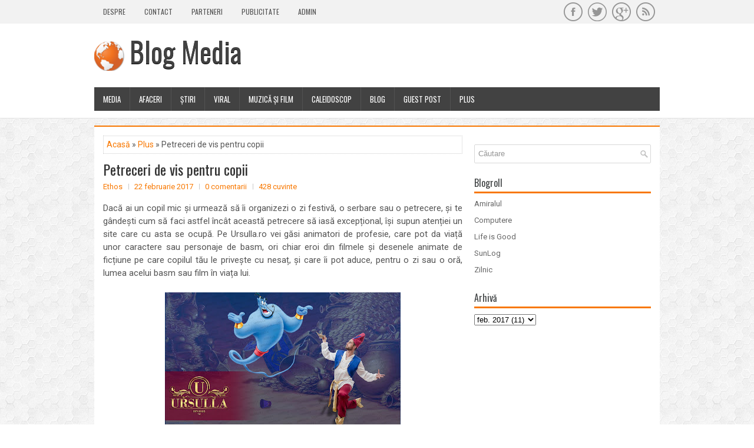

--- FILE ---
content_type: text/html; charset=UTF-8
request_url: http://blog.m3d1a.ro/2017/02/petreceri-de-vis-pentru-copii.html
body_size: 42705
content:
<!DOCTYPE html>
<html class='v2' dir='ltr' xmlns='http://www.w3.org/1999/xhtml' xmlns:b='http://www.google.com/2005/gml/b' xmlns:data='http://www.google.com/2005/gml/data' xmlns:expr='http://www.google.com/2005/gml/expr'>
<head>
<link href='https://www.blogger.com/static/v1/widgets/335934321-css_bundle_v2.css' rel='stylesheet' type='text/css'/>
<meta charset='UTF-8'/>
<meta content='width=device-width, initial-scale=1.0' name='viewport'/>
<meta content='text/html; charset=UTF-8' http-equiv='Content-Type'/>
<meta content='blogger' name='generator'/>
<link href='http://blog.m3d1a.ro/favicon.ico' rel='icon' type='image/x-icon'/>
<link href='http://blog.m3d1a.ro/2017/02/petreceri-de-vis-pentru-copii.html' rel='canonical'/>
<link rel="alternate" type="application/atom+xml" title="Blog Media - Atom" href="http://blog.m3d1a.ro/feeds/posts/default" />
<link rel="alternate" type="application/rss+xml" title="Blog Media - RSS" href="http://blog.m3d1a.ro/feeds/posts/default?alt=rss" />
<link rel="service.post" type="application/atom+xml" title="Blog Media - Atom" href="https://www.blogger.com/feeds/34287965321460772/posts/default" />

<link rel="alternate" type="application/atom+xml" title="Blog Media - Atom" href="http://blog.m3d1a.ro/feeds/5809164543840421930/comments/default" />
<!--Can't find substitution for tag [blog.ieCssRetrofitLinks]-->
<link href='https://blogger.googleusercontent.com/img/b/R29vZ2xl/AVvXsEjva0CKA0P-GoFvWIkoGkgIMooAfyBrNee5grwkAWxuRmM2ZBRGCrQtr0ExcKveyZ0Hma6OTeOnoBVoFlh36G9SbZCxr_G9X0Gpf0Y3QOmrIDYHuYwvytnNV-Oh5ZAOa1Wg52vyXLONJuU/s400/animatori+petreceri+copii+-+aladdin.jpg' rel='image_src'/>
<meta content='http://blog.m3d1a.ro/2017/02/petreceri-de-vis-pentru-copii.html' property='og:url'/>
<meta content='Petreceri de vis pentru copii' property='og:title'/>
<meta content='Știri diverse. Informații despre internet, tehnologie, cultură. Filme și umor.' property='og:description'/>
<meta content='https://blogger.googleusercontent.com/img/b/R29vZ2xl/AVvXsEjva0CKA0P-GoFvWIkoGkgIMooAfyBrNee5grwkAWxuRmM2ZBRGCrQtr0ExcKveyZ0Hma6OTeOnoBVoFlh36G9SbZCxr_G9X0Gpf0Y3QOmrIDYHuYwvytnNV-Oh5ZAOa1Wg52vyXLONJuU/w1200-h630-p-k-no-nu/animatori+petreceri+copii+-+aladdin.jpg' property='og:image'/>
<link href='http://fonts.googleapis.com/css?family=Oswald:400,300,700&subset=latin,latin-ext' rel='stylesheet' type='text/css'/>
<link href='https://fonts.googleapis.com/css?family=Roboto:400,400italic,700,700italic&subset=latin,latin-ext' rel='stylesheet' type='text/css'/>
<!-- titlu -->
<title>Petreceri de vis pentru copii | Blog Media</title>
<!-- CSS -->
<style id='page-skin-1' type='text/css'><!--
#body-wrapper {
margin: 0px;
padding: 0px;
}
body {
background: url([data-uri]);
color: #555555;
font: normal 14px/1.4 'Roboto', Arial, Helvetica, Sans-serif;
margin: 0px;
padding: 0px;
box-shadow: inset 0 40px 0 0 #F2F2F2, inset 0 200px 0 0 #FFFFFF, inset 0 201px 0 0 #E0E0E0;
min-height: 1210px;
}
.widget, .section {
margin: 0px;
padding: 0px;
}
.widget ul, .widget li {
margin: 0px;
padding: 0px;
line-height: 1.3;
}
.clear {
clear: both;
}
iframe {
display: block;
margin: 0 auto -20px auto;
}
embed, img, object, video {
max-width: 100%;
}
.separator img {
margin-bottom: -6px;
}
.fleft {
float: left;
}
.noscript {
color: #CC3300;
margin: 15px 0;
display: block;
}
img.thumb {
float: left;
margin: 0 5px 5px 0;
padding: 3px;
border: 1px solid #eee;
height: 72px;
width: 72px;
}
.widget .post-body ul {
margin: 0;
}
a:link, a:visited {
color: #F87801;
text-decoration: none;
outline: none;
}
a:hover {
color: #FE9839;
text-decoration: none;
outline: none;
}
a img {
border-width: 0;
}
h1, h2, h3, h4 {
font-weight: normal;
line-height: 1;
margin: 0;
padding: 0;
}
h1 {
font-size: 26px;
}
h2 {
font-size: 17px;
font-family: 'Oswald', Arial;
}
h3 {
font-size: 15px;
font-family: 'Oswald', Arial;
}
h4 {
font-size: 15px;
font-weight: bold;
}
#header-wrapper {
width: 100%;
height: 64px;
/*margin: 0 auto;
padding: 22px 0;*/
margin: 22px auto;
}
#header {
margin: 0;
border: 0 solid #cccccc;
color: #fff;
float: left;
max-width: 442px;
width: 46%;
overflow: hidden;
}
#header-inner {
height: 58px;
margin: 0 auto 0 auto;
}
.titlewrapper a {
margin: 0;
background: url([data-uri]) left 11px no-repeat;
padding: 0 0 0 60px;
color: #424242;
text-shadow: 0px 1px 0px #000;
font: normal 48px/50px 'Oswald', Arial, sans-serif;
}
/* hack pentru chrome, nu stiu de ce nu se vede bine */
@media screen and (-webkit-min-device-pixel-ratio:0) {
.titlewrapper a {background-position-y: 19px;}
}
#banner {
float: right;
margin-right: 0px;
padding-right: 0px;
max-width: 500px;
width: 52%;
overflow: hidden;
}
#banner .widget {
padding: 0;
float: right;
}
#outer-wrapper {
width: 960px;
margin: 0px auto 0px;
padding: 0px;
text-align: left;
}
#content-wrapper {
padding: 15px;
background: #fff;
border-top: 2px solid #f77701;
overflow: hidden;
}
#main-wrapper {
width: 610px;
float: left;
margin: 0px;
padding: 0px 0px 0px 0px;
word-wrap: break-word;
overflow: hidden;
}
#sidebar-wrapper {
width: 300px;
float: right;
margin: 0px;
padding: 0px 0px 0px 0px;
word-wrap: break-word;
overflow: hidden;
}
.post {
margin-bottom: 15px;
border: 0px solid #C3D7DF;
}
.post-title {
color: #333333;
margin: 0 0 10px 0;
padding: 0;
font: normal 20px/22px 'Oswald', Sans-serif;
}
.post-title a,.post-title a:visited,.post-title strong {
display: block;
text-decoration: none;
color: #333333;
text-decoration: none;
}
.post-title strong,.post-title a:hover {
color: #F87801;
text-decoration: none;
}
.post-body {
margin: 0px;
padding: 0px 0px 0px 0px;
line-height: 22px;
overflow: hidden;
}
.post-footer {
margin: 5px 0;
}
.comments {
margin-top: 30px;
}
.comment-link {
margin-left: 0;
}
.post-meta {
color: #F87801;
font-size: 13px;
line-height: 18px;
padding: 0 0 10px;
}
.spacer {
background: url([data-uri]) no-repeat left center;
padding-left: 10px;
margin-left: 10px;
}
.meta-sterge {
visibility: hidden;
padding: 0 0 0 6px;
float: left;
}
.share-sus, .share-jos {
margin: 25px 0 20px 3px;
text-align: center;
}
.share-sus a, .share-jos a {
width: 32px;
height: 32px;
background: url([data-uri]);
display: inline-block;
text-indent: -9999px;
transition: all 0.2s ease;
margin-left: -3px;
}
.share-sus a.facebook, .share-jos a.facebook:hover {
background-position: 0 0;
}
.share-sus a.facebook:hover, .share-jos a.facebook {
background-position: 0 -32px;
}
.share-sus a.twitter, .share-jos a.twitter:hover {
background-position: -32px 0;
}
.share-sus a.twitter:hover, .share-jos a.twitter {
background-position: -32px -32px;
}
.share-sus a.google, .share-jos a.google:hover {
background-position: -64px 0;
}
.share-sus a.google:hover, .share-jos a.google {
background-position: -64px -32px;
}
.share-sus a.linkedin, .share-jos a.linkedin:hover {
background-position: -96px 0;
}
.share-sus a.linkedin:hover, .share-jos a.linkedin {
background-position: -96px -32px;
}
.share-sus a.pinterest, .share-jos a.pinterest:hover {
background-position: -128px 0;
}
.share-sus a.pinterest:hover, .share-jos a.pinterest {
background-position: -128px -32px;
}
#comments-block .comment-author:hover > .meta-sterge {
visibility: visible;
}
.sidebar {
margin: 0 0 10px 0;
font-size: 13px;
color: #666666;
}
.sidebar a {
text-decoration: none;
color: #666666;
}
.sidebar a:hover {
text-decoration: none;
color: #F87801;
}
.sidebar h4 {
border-bottom: 3px solid #F87801;
margin: 0 0 10px 0;
padding: 10px 0 7px 0;
color: #414445;
font: normal 16px/16px 'Oswald', Sans-serif;
text-decoration: none;
text-transform: none;
}
.sidebar ul {
list-style-type: none;
list-style: none;
margin: 0px;
padding: 0px;
}
.sidebar ul li {
padding: 0 0 6px;
margin: 0 0 6px;
}
.sidebar .widget {
margin: 0 0 15px 0;
padding: 0;
color: #666666;
font-size: 13px;
}
.main .widget {
margin: 0 0 5px;
padding: 0 0 2px;
}
.main .Blog {
border-bottom-width: 0;
}
.widget-container {
list-style-type: none;
list-style: none;
margin: 0 0 15px 0;
padding: 0;
color: #666666;
font-size: 13px;
}
#footer {
margin-bottom: 15px;
}
#copyright {
max-width: 960px;
margin: 0 auto;
color: #FFFFFF;
background: #424242;
text-align: center;
padding: 20px 0;
}
#warning {
color: #7D7D7D;
text-align: center;
font-size: 11px;
padding: 10px 0 0 0;
}
#search {
overflow: hidden;
border: 1px solid #D8D8D8;
background: #fff url([data-uri]) 99% 50% no-repeat;
text-align: left;
padding: 6px 24px 6px 6px;
border-radius: 2px;
}
#search #s {
background: none;
font-family: Arial;
color: #979797;
border: 0;
width: 100%;
padding: 0;
margin: 0;
outline: none;
}
#pager {
padding: 6px 0;
font: 16px 'Oswald', sans-serif;
}
#pager-new {
float: left;
}
#pager-old {
float: right;
}
#container,#main,#footer {
display: block;
}
h1 img,h2 img,h3 img,h4 img,h5 img,h6 img {
margin: 0;
}
li ul,li ol {
margin: 0;
}
ul,ol {
margin: 0 20px 20px 0;
padding-left: 20px;
}
ul {
list-style-type: disc;
}
ol {
list-style-type: decimal;
}
blockquote {
margin: 0;
padding: 0 0 0 16px;
border-left: 5px solid #cc9966;
font-style: italic;
color: #8c8785;
}
.bara1 {
margin: 0;
padding: 0;
height: 40px;
overflow: hidden;
}
.meniu, .meniu * {
list-style: none;
padding: 0;
margin: 0;
z-index: 1;
}
.meniu li {
float: left;
}
.meniu li ul {
position: absolute;
z-index: 2;
display: none;
}
.meniu li:hover ul {
display: block;
}
.meniu li ul li {
float: none;
}
.meniu li a {
font: normal 12px/12px 'Oswald',sans-serif;
text-transform: uppercase;
display: block;
}
.pagini li a {
margin: 0 2px 0 0;
padding: 14px 15px;
color: #555;
}
.pagini li a:hover {
color: #F97B01;
background: #FFF;
}
.pagini li ul {
background: #f2f2f2;
}
#social {
padding: 4px 8px 0 0;
height: 32px;
text-align: right;
}
#social img {
margin: 0 0 0 6px;
}
#social img:hover {
opacity: .8;
}
.bara2 {
margin-bottom:25px;
height: 40px;
background: #424242;
overflow: hidden;
}
.categorii li {
border-left: 1px solid #525252;
}
.categorii li:first-child {
border-left: 0;
}
.categorii li a {
padding: 14px 15px 13px 15px;
font-size: 13px;
line-height: 13px;
color: #FFF;
}
.categorii li a:hover {
color: #FFF;
background: #F97B01;
}
.categorii li ul {
background: #424242;
}
.breadcrumb-bwrap {
border: 1px dotted #cccccc;
font-size: 100%;
line-height: 1.4;
margin: 0 0 15px;
padding: 5px;
}
#comments h4 {
color: #333;
font: normal 18px/1.5em 'Roboto', sans-serif;
}
.comentator {
font-weight: bold;
}
#comments-block {
line-height: 20px;
}
#comments-block .avatar-image-container {
height: 35px;
width: 35px;
padding-top: 2px;
}
#comments-block .avatar-image-container img {
border: none;
}
#comments-block .comment-body p {
margin: 0 0 30px 0;
}
#topcontrol img {
opacity: 0.8;
}
#topcontrol img:hover {
opacity: 1;
}
@media screen and (max-width: 960px) {
#outer-wrapper {
width: 100%;
}
#main-wrapper {
width: 64%;
}
#sidebar-wrapper {
width: 31%;
}
#footer {
margin-bottom: 8px;
}
}
@media screen and (max-width: 768px) {
/* de activat in caz ca folosim un banner sus
body {
box-shadow: inset 0 40px 0 0 #F2F2F2, inset 0 258px 0 0 #FFFFFF, inset 0 259px 0 0 #E0E0E0;
}*/
#main-wrapper {
width: 100%;
}
#sidebar-wrapper, #social {
display: none;
}
#header, #banner, .pagini {
width: 100%;
text-align: center;
}
#banner .widget {
float: none;
}
#banner {
margin: 10px auto;
}
.spacer {
padding-left: 5px;
margin-left: 5px;
}
}

--></style>
<!-- css articol/pagina -->
<style>
.breadcrumb-bwrap {margin:0 0 12px;}
.post-title {font-size:24px;line-height:28px;margin:0 0 7px 0;}
.post-meta {padding:0 0 16px;}
.post-body {text-align:justify;font-size:15px;}
</style>
<script>cookieChoices = {}</script>
<!-- histats -->
<script>//<![CDATA[
var _Hasync=_Hasync||[];_Hasync.push(['Histats.start','1,3475449,4,0,0,0,00010000']);_Hasync.push(['Histats.fasi','1']);_Hasync.push(['Histats.track_hits','']);(function(){var hs=document.createElement('script');hs.type='text/javascript';hs.async=true;hs.src=('//s10.histats.com/js15_as.js');(document.getElementsByTagName('head')[0]||document.getElementsByTagName('body')[0]).appendChild(hs);})();//]]></script>
<noscript><a href='/' target='_blank'><img alt='website stat' border='0' src='//sstatic1.histats.com/0.gif?3475449&101'/></a></noscript>
<!-- mutre -->
<script>//<![CDATA[
var mtrCls = ['post-body','comment-body'];
eval(function(p,a,c,k,e,d){e=function(c){return(c<a?'':e(parseInt(c/a)))+((c=c%a)>35?String.fromCharCode(c+29):c.toString(36))};if(!''.replace(/^/,String)){while(c--){d[e(c)]=k[c]||e(c)}k=[function(e){return d[e]}];e=function(){return'\\w+'};c=1};while(c--){if(k[c]){p=p.replace(new RegExp('\\b'+e(c)+'\\b','g'),k[c])}}return p}('g j(A){2B A=A.a(/:\\)\\)/2,"<1 c=\'5:6/8;9,2C/e/2D////2E/2A/2z+2v+2w+2x/2y/2F/2G+2N+2O/2P/2Q/2M+2L/4/2H+2I/2J/2K/2u/2t\'/>"),A=A.a(/:\\)/2,"<1 c=\'5:6/8;9,2d/e/2e/2f/2g+5g/2c/2b/27/26+28+29+2a+2h+2i/2p/2q/W+2r/2s/2o/2n+2j/2k\'/>"),A=A.a(/:D/2,"<1 c=\'5:6/8;9,2l/2m/2R/2S/3n+3o/3p+3q/3m/3l/3h/3i/3j/3k/3r/3s/3z/3A/3B//v/3C/3y+3x+3t+3u+3v+G+3w+/3g+3f+2Z/7+/30+/i+31/32+2Y/2X+2T/2U+2V/2W+33/34+3b+3c=\'/>"),A=A.a(/=\\)\\)/2,"<1 c=\'5:6/8;9,3d/25//3a/39/35+36/////37/38/3D//1J/12/11/13/14/15/10/X/Q/O//R/+U/+V/16//17//Y//1g/1f/1h/1i/1j/1e/1d/19/18/N+1b/1c+1k/K/s/p/o/q//M/H/F+I//t/L/+E/C//3X/w/u/x/y/B/1a/24+1P+1Q/1R/1S/1O/1N+1l/1K/1L=\'/>"),A=A.a(/:1M\\:/2,"<1 c=\'5:6/8;9,1T/1U/21/22/23/20/1Z/1V+1W/1X/1Y+1I+/i+/1H/1s/1t+1u+1v+1r+1q==\'/>"),A=A.a(/:\\|/2,"<1 c=\'5:6/8;9,1m+5g/h/1n/1o/1p+1w+1x+1E/1F/1G+1D+1C+1y/Z/1z+1A+1B=\'/>"),A=A.a(/:\\(\\(/2,"<1 c=\'5:6/8;9,3e+48/5G/+5g/5H/5I/3E/5J+5F+5E+5A//5B/5C++5D/5K/5L/5T/5U=\'/>"),A=A.a(/:\\(/2,"<1 c=\'5:6/8;9,5V/5W/5S/5R+5g/5M/5N/5O+5P+5z/5y/5i+5j+5k+5l/5h+5f+5b/5c+5d+5e+5m+5n/3+5u=\'/>"),A=A.a(/\\;\\)/2,"<1 c=\'5:6/8;9,5v/e/5w/5x+5g/h/5t/5Y/5o/5p/5q/5r+5X/60+6s/b/6k+6o/6n+6m/k+S/6x/6w/6v==\'/>"),A=A.a(/:\\P/2,"<1 c=\'5:6/8;9,6j/6i/65/66/64/5Z+5Q/+61+62/68+69+6f+6g/6h+6e+6d+6c+6l/6b/6a/63+67+6u+6t=\'/>"),A=A.a(/:\\&6r;/2,"<1 c=\'5:6/8;9,6q/6p/5s/59/4a/4b/4c/4d+49+5a/44+45+46/47/4e+4f+4m/4n+4o+4l+4k+4g+4h+4i/4j+43+42+J+3L/3M+3N/3O+3K/3J=\'/>"),A=A.a(/:\\*/2,"<1 c=\'5:6/8;9,3F/3G/3H/3I/3P/3Q/3Y/3Z/+40//41+3W/3V/3R+3S++3T+3U/4p+4q+4U/4V+4W/4X/4T/d+d/4S/4O/4P/4Q//4R+4Y++4Z+56/57/+/58//55+54/50+51\'/>"),A=A.a(/\\&52\\;3/2,"<1 c=\'5:6/8;9,53/4N/4M+4x/4y/4z/4A+4w+4v/4r/4s/3+4t+4u+4B+4C+4J+4K+4L/4I=\'/>")}g 4H(){4D A,r,z,T;f(A=0;A<n.l;A++)f(z=4E.4F(n[A]),r=0;r<z.l;r++)T=z.4G(r),T.m=j(T.m)}',62,406,'|img|gi|||data|image||png|base64|replace||src||1lSXzrFz|for|function|4vR|v79|mtrReplace||length|innerHTML|mtrCls|xRv5oxv8sBNqWxP7qxH|xypHJiL7ryD|wQ||1y38uCv|KD|62bfwGajmUz||7nP|4UqRjEl|fUWZkESMXzt2bjP|||4DLfqSctMR2LUxxKJxr2zRgrLRf2yhT|7Xr||Yv|97T||uwL|9rH||zS7|8o3|xQX|1z7|xg3v5uT||1RX|dH|||8z|sb||zRv|||3ib|2jAb|0A|853|2kv|2jL|7p|95j|3kPdtkDFl0D|4Uf|yxFXLxGFZwh6wp2lAAAAFXRSTlMACD79|zT3|3Dvy1Dj|61H|5VX|5Hb|6Ib|8Wz|62use17|2lf|wDX9uzObXzL|c07cunP4YhpaCBQYG7oDEIVaoLRSkOYFQ8BcHqShAqI9CWjivB3NdQWJe0YGKaeBQD6elfkBkTOLoNGd|[base64]|72KL70Cf80Rb83rj93ROLdgz83bz727X6z5z6z236y074uzP6yy77zyL4th|4uh75wRz7zRr7zhf81Bb94hKRexGslA9nVwoDAgH837372LP72aT72KT60aT61Jr60pT5y5H5ypDTtoj60YX5xoTApXz3tmX4vWP4uluki1uBb1P4vU6Nd013Zkz4vEqjh0nLpUi4l0GKcj5wXCjnvyRlUiT2qiP4uB|Anx|c9AAAAABJRU5ErkJggg|ISOTHewyXkkDkwATr0DDYBlWqNsVxW1tsoSk1RihfF4eLlVOTg0uFl2gCAB6LSsGeS|CFRZibGxgIMjGCBWQNog0sLAsrHYyMOEB8dUuLtLyC|Fyb8hojIx6ggJR1ipmpmU9kUIxpsq08A4Mev6d3aIixoYehr6GxuwgDg3aDvb2|fqJfuH96cYV1GTODTpO|vr6ri5OTixuQIQy0R7RF39Wxzs6u3tFNv5EdaChTs3NVSbZVqlVprXORMlCAVaI6JykuNio|cgRnpxBbbtxT11RO6nRLXuhAPDAgMCgbZPGszAAAAJnRSTlMA79IK7uHWr6qjlE1FNRUU|vr5|tF35rVqVilf8KetqD4FCelKxy|Y8p9|wJchG11EeACsTWXJlmRm1X55Zv5LN4tFU8|47Zb8bufYqHNmBbYWqrcqfUbJ6KQAAAAASUVORK5CYII|hhjrPrK2FOVsdjdBJREnPO3F86fPziPJxQoIrnekxQKVJFLbdvev39KqZwYhy|4eXASxdn1HavKf0pkEpvZqF|PPy29nLw720pqGglpGRjlcuEKiQBscAAADeSURBVBjTPc|FdsMwAETRsRuGMjOrUaXKNYSZy8zMGPj|VRwlJ3f3ZjdoCy64HA6XN4COvsWR6G44HDkYnBuQPX1ibEo70cn2snweMUKSETr2AqvDR3va7YWmnT5o|Ht7ODg19XUxLi4sqx5dmxraWdmZF4yLiMfFmntY1IAAADjSURBVBjTY4ABFgYE0OLgZlVhUmLShItwi7GxCTjIwRQxK|zJpyU0tCJf7|byfamT|6mrmfrdroOoDYaj31b7ZhWVnt1WxYx62vt8eTyXQ6btf1bkBee7|FoFbf7oUD4jSfIbNzX38HkG8lul8mt1UAAAAASUVORK5CYII|lol|0pG0Lxz1|zOzEeF1NWAlQ583IV8HceEp9vz5kyBUaJuwz46U76MbHM|PiwsJCQQ|iKsAAAA70lEQVQY0y3P1XbCUBAF0LnBXZMQQppAkuJSrEWLO3X34vz|DzDIfjxrZB1AhDKwyEAROPBYsrFIOByJZS0eQC5dMsrz|O0NH03qXDhvTYn3r9|iVBORw0KGgoAAAANSUhEUgAAABAAAAAQCAMAAAAoLQ9TAAABj1BMVEUAAAAAAAAAAAAAAAAMDAwQEBArKytGREQBAQEiIiIfHx8HBwcXFxcSEhJgYGBGPDsfHx8XFxd3RUBKLCxUTU0KBAQcHBwTCgoDAQECAwMaGho|NzdHR0clJSUDAwMZGRkkJCQAAAAAAAA|WlmrUkGfMgWCSX17MgFfPXlbeV03xpktkR0R|RETIYEOuSj2QRD3vmjzOYzyRTDl0PjmJSzh|QjY1NTVgNDRzLy|pfivkbypLJyduLCZyISEcHBzKTBiULRc6GRfJQRazUBKxSRA4EBBoBwcnAwMyAQFkAACf03baAAAAL3RSTlMABI8LOBL|wtbHCsLCxra2uqankq6flrKXvqKSioqKxnp6sjo6MjIygi4mFhYXpi4TXpoF4eHjmfnfWmG|tkDp3NTOIOjJcKCXCYRtsEBALCwuQIgKDGAKHCwJ8EQFwBwBuBQDg29vU0tLQysrlx8bEv7|Pz8AAAAgICAwMDAUFBQhISEAAAAAAADBwcHBwcEfHx|CwsJpAABsa2vh4eECAgLKvr7gs6|wop7tfHVmZmZXVVVPT0|dfXu7u7u7Ozs7M|wRX8tBX7pw|RrR35whvLpxuwkhr80ReiiA|6yi1wXChlUiT5vx|ymg2slA0PDAgMCgYt2WYcAAAAJnRSTlMA75P98|7h19GvqqNNRTEVEQr6|fjb2NTLw720pqGglpGOVzYXCvMnzyoAAADcSURBVBjTLcfVYsIwAAXQ2|80Rb93RP727X72aT605f5y5H6z236y074uzP4uh7vyhf70xaqjRXJqhP94hJzYQxcTwZKQAYDAgH72LP60aT6zp35z5vTtoj60YX5xoTApXz3tmX4vWP4uluki1v2yVfzx1aBb1P4vU6Nd013Zkz4vEqjh0nLpUi4l0GKcj7UrTPSrDP6yy|4vB772KL7zVn7zhj83rz83rj4th|iVBORw0KGgoAAAANSUhEUgAAABAAAAAQCAMAAAAoLQ9TAAABU1BMVEUAAAD0nib1nCj2qiP4uR72sGT4tB70nin1oSf1qCL0nCf2rlz0mij0pEj1mC|tmf4wIL3tFr4vHr1niT2r2P2rV|3tWr1pCT4sF73qyP1njT3s2n0pSL1qlP2sWH2rVP1nyP4qk72s3bqkCf7zj|94RL83rb604r92xP85cr70HH70Cj|I65u5GsmypF3ebu7s78P9PlMB5O|hanh|AY3XO|LUrFdvKB5wL4YDX7fZOL8HRAbuiKpRePvQfAAAAAElFTkSuQmCC|iVBORw0KGgoAAAANSUhEUgAAABAAAAAQCAMAAAAoLQ9TAAABmFBMVEUAAAC0TQCxSgCtRgC2TwCySgD|ogCvRwC1TgD|ygW4L95R|2v1eq1JqeYKA3KervdRHgQQm|3eMZCEfQMLozsbut6YmdodkV8Km1sCPreRAzA4mHCiAtGPB0CosOppHJ5pCj7N0oydRyBfHpASPuakLMWIeRkBv7bDGONR8buGoxlrnyQctkL9e1BVe|f1fNsToLEX5|p5fuAQf1z5Lm8LPt8ZHIZtWsVQtFwrl6l|RMoOIujRK|1PBalUkgqiTbvOZTO1tZq6h6H5BVidL5bM1JzaAAAAAElFTkSuQmCC|Kop2AJ7OrPTxXan8fEpZawM0E|nCT4vSH4th|[base64]|tjhuqjRvyyhTkvRTEqxDfyQ|ZxA2kkg2UhgiPgggwpa|6y074vUy|83rb72KP604r70HH7zVn4vB785cv93RP83rz83rj72bXT09P85Miurq2mpJn5y5H60of6z234vF|return|iVBORw0KGgoAAAANSUhEUgAAABAAAAAQCAMAAAAoLQ9TAAABfVBMVEUAAAD0nib2qiP2sGT4tB71nij2rmH1oSf1qCL0nCf2rlr0nCX0mij1mC|tmf4wIL3tFr4vHr4uR74uR70nSX3tWr1pCT4sF73qyP2rl31njT3s2n0pSL2rVz1nS72rVP1nyPzoD71qVP4qk72s3bqkCf|7zj|cAAAAKHRSTlMA7|3u4drW0a|z0kfP4pQAh9XA9WXeVTAloF5Ohi9xLJvOcu9u4Fc1wpl|3vNPB1bWFGe|8W9oOtyH|HvLqZst5gwtwisXy0ZzfH9z|neIL9wDu5nVCDnYI2TwmZGV3BIOxCKXVQ0r3qpRGYr2wJqKM1c4ZO6kxFk2YIdzEOb8|jX6GhZUmVZXWzqG9ffFVYCU5qAvNzhATC0rSo|qlJRNMRURCvr5|PPy1cvDvbSmpqGgn5GOV0hCNhcK78z|fgAAAOlJREFUGNMtx9Niw2AABtAvNdfZZtcfWVDbnG3b9p59WdZzd|BnzGExGi0Do|ogCwSQD|pgDFXwX9mQDdeACoY1mMLCGUMRbGYAAOCQAdEgDUcgD7nAD9nQCxSgD|ru4f6GeJDvU90zwtbe0dnF8aBi9kj7gE8O76ix05gqnQCwXFu|NxCac7tW1O3JnivYtDY4HBND7uX12jXXWF0UmApL8Z19ZDEUnl1YElr9wBcZOmrVffOyIMgBXy8VcUS8L7F3DHvGvaM8MJVUJH6T|FBqs9V0MqBY|3QtnUJ8u0asalTorOX1g|VdsJQFERPbjyhuGvd3d3d3V1PQoBC3b38NjcL9tPMfpk1YHJOpkXRH7mEAtEuz|Dg3dvRycnIx8bGwL24uLSxsK6uoZ6cmJiUkZCPgnt3dmVhXVlMSURCQTErGxkWC6dKZrgAAAD2SURBVBjTLY|8urOpoo6JgGxlO|v7|vr49|X09PDw7u7r5uXj4|ZUWsPnMo4FIE3Z9xt8yiRQ|3YSoDBO4yWZecTbeD2TP0O48v|yiP|wR34mgr4kgf5mwf3igH9uQb1igD7uwHyhQD|xzL|yyRHJyT|yiL9txb5og32iwT|xiP4lwr|fzy|jmUABNijxLVKQNXMOT6Iym9cYhqIAAAAASUVORK5CYII|iVBORw0KGgoAAAANSUhEUgAAABAAAAAQCAMAAAAoLQ9TAAABPlBMVEUAAAD2pAb|iVBORw0KGgoAAAANSUhEUgAAABAAAAAQCAMAAAAoLQ9TAAABklBMVEUAAAD0nib5qlT4uR72sGT4tB71nC32rlr0mij1mC|Pby6N|v36|YQP9nQBSNQDeewDjggBdOACzTACxSwD3mABsRQBgPgD5mwCTXgDplAC6dgCOWwBLMQDigwB|UgCHVwC4VACxSQD|pACqbwD|pQD5oAD|nwCyTQBmQQDDXwK|ngD|oQCzTAD|ogD8ogCvRwCvSAD|qADDko9cR0ZLNjSpRxKzTwjuiwDuigCTOi|cS0GGIxcEAwAVCgCzTQL4lADOaQDNaACpQQCqQgApGAD6mADIYwCgQRnffACyTADCXQCQPACwSgCpRxH|pgDNbQCtRgD3nQD|pwDhhACtRgD|MLR9wKh4dHB2XNRhrIBJ|LA|d9|AAAAaHRSTlMAw3ck7OyS2cyXhE7|frr29zk0NHNzM3ax8fBwMG5uLnSrq65fnaocmxXVldjVFRDQkOhUEKNLh|CQMiGVMhbj4uOxr7CLiotgX2AzMjMVFBX6|qAD|qQCtRgD|qgCtRgCtRgD|39fb27|6Dv69fT|qFmfhVjT1Ve7m1SvkU7ZsU3Xr0yKdEzzy0jUq0LdzD1vXjfp2DTjtjNdTi30zCvuuCv00iLrxhfpxBdDNxfRrxTLrBQ3LhOK0I0SAAAALXRSTlMA7wrz7uGolE0x|iVBORw0KGgoAAAANSUhEUgAAABAAAAAQCAMAAAAoLQ9TAAABUFBMVEUAAACrlROcjAq6oSvlxnXUul7CpjX2yGzdwGzAsEHx6Z3TxGjGrUa5qzf01nv1z3Ti2pHi2Irj0X|a0H|a0HzbynXbx3PSx2|FuVXGr0j|0F670XzjjoklcAAAAASUVORK5CYII|J4SKFWo0JRlUYLQY7vttvd3|aKYlh69GmVWdI8E9ojxeoPxZo3xkSWhdtjuDHe|d43d9lADQLRwOj|vl8v1eT4JNAJUfuiacL|d7oKmP8okVE0vUBVZVl6BZ1YRQNPx1ShOkjhSfacJAJ2SrUifMHxLil3qkIC4gSxOCFEecggInqMsSRQli|tzj|x2b8x0n|ORPBHRC|Ewr|tP9|Mr998H89br36bPHwpeuq4|68Jr57pL464P36nr36nj43WD51lj9wkT6szfyrjXWISG|MRL786v78qX475||vUfFAwHMAAD89LP68aH675b47Yn463|15mv35Gf42137zk|vj|uDu|W2eYOtvPd4FZzqbT2ZIpZLu4mI|214a8|46H|3JP6yHX|0GzswFbht1L|wz7|krYv4wIL3tFr4vHpFd7JOeq9weI2NgHr1niT0ni32r2P0nSX2rV|7MD|2Qn91Af|zwf|yAb|3QX5qwT|xDz0vTH|uSj6sSb|vAr7ngqATAr|gwf|oAbuhgWthgSUZgO2iALXrgH0qgbOqwTKqATTy2zoAAAAGnRSTlMACPLv7oB0UA388vHa1M7LoJJALi0iFhT8|NrzQTAAAADGSURBVBjTbcnVGoJAFEXhM5TYnSMldrfSDer7P5DzIdz53|hhKNWxH8lAv8wwr|khL|ph|4qB7box29jhr9xBn|wBj9mRaleBT|57Yr56Yf04IfEvoXrwYTQyIOgnHbtynP90W|HhGuwqWqup2iZk2f6016fl1t|O3q0rS0qKKfmZaQb2xpY11UVE5LNjCwul|bAAAAnklEQVQY003IhxKCMBBF0RWw995hlSgJvTfL|WIcOAZzJvchf|SWJ7076sHAD2ihyPtrxjgsjoakkZohGdYWah6SEGFNEzkYwhMW|188AAAAHnRSTlMAQgf2wlo8|9EDy1DzmvDzilDjTyYofyYIXyWYDNEUHx|hDjPiE0i5DzrAED3zbY|1fZz2j6n1hKH0dZXzZor0eJjyXYPxVHz1h6PwR3L1gp|1iaXzcJLwQ2|vOGeqDjX2i6b1gJ7xTnfvPGntJljsF03aEkTIET|cIR6fASSGVmF|tT4bwpeQe0N7TWBha2pDi45wTd9ErxE6B4B1|var|document|getElementsByClassName|item|Mutre|jlsXXVPaNZUAAAAASUVORK5CYII|rEegmVnF|A2WaA|OTXMOyDscqrydoqqhW5h67rj8m4ubii6dSpL0S1Jqj8|iE0jiE0i5DzqzDznlE0muDzjlE0nlE0nGET|DzzlE0nlE0mnDjTkE0jlE0nYEkTTEkPlE0ncEkXMEUHlE0ncEkXAED3GET|f38TBwYl2iTcAAADuSURBVBjTJY|FksNAEEPHGWNgGdvMFGZaZmZm5s3|3zKOdWtVqaWHIlHC9PhESqBQrERmJGeYlrU2hhODeyZZyOfyxZJdHZqNnExy|BsW9OPX|cTBif397u7u39|CSxe1CgXIAABdbaimAAAAGnRSTlMALAKJ7sSd|elr601V2clXPYk|OW07PsknbkUnoqUaDfEPUREL0uD|Xiz6wlTzzrzvUPDvIRTlzbTjGQjfvqDR6cjTHOjTbLy|HXS7NbSvGYyLMIR|4fhjHJj5pbJ3sryxsHN|XEk0hoWjq2vzcQtaw7JoksihVKRnZxSVNXy87p3WZQZNOZbWw|FZhucZdoDfB2AmIy2OIW|LAAAAAElFTkSuQmCC|lt|iVBORw0KGgoAAAANSUhEUgAAABAAAAAQCAMAAAAoLQ9TAAAAvVBMVEUAAACpDjW|vQFwOJqe5gJoNJsNCLh0DINpUQaQRTqCi|upx3|Xpx|nxV9Xzg0ZRrl3c6iqIqnWsJiMEcuc7X|tx1M39IFE2F2v5oZq67PVfQQgTym6Lnnfiqr22gABqUWYA|5KH9rxv|5rL|Pi4|tW9l|br9IsdveAw8JxTz01QU8|tBSTxy4GhyoyNJOfA0q6qvxWaz|yePjeA2E9TD4wEAi2eisX8iitGoIR55gNXeiLSzeyCxHEqR82UsXJ4KV62YIMRad4JwMQ3||65UadzxLOCf93zjnBI10N7jpk1|b2NTOy8O9tKahoJaRkY5XSEIuFwrZ|njVAAAA6UlEQVQY0z3H1VLDQABG4T|pl|LurgtZ4tKWCnX34u7uz88SZvpdnJmDP|KaqWToMb0rLFxq12vdPo5DXUm74e3KkXiWlEqnWSe7dB3jTpLJpqxDqBhCYyJAtm5UZ6wKzPvuhWeWypaVd7G0|11B|4vUydgkeReUH4uzPkvSH4th|4uh75wRz7zhfyyxf94hKWfQ5gUAlQRgZJPwX72LP60aT61Jr60pT5y5H5ypDzzIb5xoTLroPwx2z3tmXEo1mgh1n6y1DtwElmWELftzjovTfRrDX6yy9cTCnnvyTKoyT4uB|VsB|mvRfkuheMcxN5ZBPryxLgwhLLqxKPfAx|0F7|92xP85cv70Cj83rz604v70HL80RbeuhX93RP85Mj83rn727X6z5z60of6z23EpWy|DUEphfeFYvsZWfWNEAAAAASUVORK5CYII|iVBORw0KGgoAAAANSUhEUgAAABAAAAAQCAMAAAAoLQ9TAAABYlBMVEUAAAD0nib2qiP2sGT4tB71nij0nij0nCf2rlz1nin0mij1mC|tmf4wIL3tFr4vHr4uR74uR72r2P2rV|1pCT3tWr1pCT4sF73qyP1piP1qSL1njT3s2n0pSL1qlPzmif2sWH2rVP1nyPzoD71qVP4qk72s3bqkCf7zVn83rf72KP94RL7zj7|Lt4t|qo5RNNRURCvr58|383BPbDrDWPB3kjtkazub57GAUltgq3S5JcS2Wdo8Zv2ZGd0zqn5G4eB9C3z8uruzzv8cj8dgfgKN8SZmY3BH02hZXjIfSG9shF1kuIN3tHSMiKpoh|Sl37fNd5V6X|ZE6MNFF7uz7Nhy|Tvn1qIMmIf5uftJw6m48M6gQT0KKkoik0kob4fBWC161MAH|WkY54YFdIQjYXFhJoBSy3AAAA70lEQVQY0y3P1XbCUABE0Unxuru7pr03jQcoTnGru7u7|PXs6efb2djV1NPLvbSvrqahoJ|0niv3tWr4sF73qyP1piP1qSL2rl33s2n0pSL2rVzzmif1nS72rVNDa6tGbKv1nyPzoD71qVP4qk72s3b1miPzw4L94RL92xP7zj|604r80xZtzNj85cv83rX72KNGkMX83rz83rn70CjzuCb93RP85Mj72bX6z5zsy5nLs5PVs3X70HH1z3G2ummupmT4vF|7zVl8a1D4vUz2ujb2viD4uR62lx394hLZvBCmjBBdTA8TEAoAAABUmL80dL09d7aavaX60aSvt5v61JrRuZmwxJi0t5jpyZfnxpX60pT5y5H5ypDCrI360YX5xoSwtIKZmXGgn233tmW3uGDbwlzRtFm|fr5|Ul|faZ|604r4vR|85cv83rX72KP70HH7zVn70CT80Rb83rz83rnZsUz93RP85Mj72bX6z5zsy5n605fLs5PVs3X6z218a1D6y076yy74th|4uh75wRz7zRr7zhf81BblwRWEbRX52BP94hL73hLnyBK2mhLQtBCXfg9SRQ0TEAoAAAD60aTRuZnpyZfnxpX5y5H5ypDCrI360YX5xoT3tmX4vWP4ulufhVi7m1T4vU6vkU6KdEz4vErPqUn4vDV0YDT4ujFgTyvmviTiuyT2qiP4uB9DNxc3LhO0mBKxlhJ|XnsIAAAAKnRSTlMA79b57q||1pCT3tWr1pCT4sF73qyP1njT3s2n0pSL1qlP2sWH1nS72rVP1nyPzoD71qVP2mjb2s3bqkCf7zj792xP94BL|4tB71niT2r2P2rV|KQ2oVjhKuUs2xepS7DN3YAeqxJOJokexEsBA9Qs7ZdBiNf1GTFecasmkRuNtYyiwt1tMJkvrIHT|ISY0q3y1IPQAAAAASUVORK5CYII|iVBORw0KGgoAAAANSUhEUgAAABAAAAAQCAMAAAAoLQ9TAAABZVBMVEUAAAD0nib0nin4vn72sGT1qCL0nCf2rlz0nCX0mij2oTz1lSXzrFz|tmf2qSP3tFr4uR74uR70nSX4tB|bQpBNwYAAAAhRYZzAAAAKnRSTlMA7|oWn4vF|94BL|3u4drUqqOSTTEVEQr6|RwX85Mj83rn6z5z605f5y5H6z232yVf4yz74uzPRqzL4uh75wRztxxfIpxeqjhX93RP94hL|nAsDAgHrAAD72aT72KT60aT72KPTtoj60YX5xoTApXz3tmX4vWP4uluki1uBb1P6y1D4vU76y02Nd013Zkz4vEqjh0nLpUi4l0GKcj76yy|iyTmralMqc8h05evCrO2K4LIt8GvybdFB8L|85cv7zVn7zhj80Rb83rz72rT716L4tx|3tWr1pCT4sF73qyP1njT3s2n0pSL1qlP2sWH1nS72rVP1nyPzoD71qVP4qk783rf604r70HH7zj|70Cj92xP4vR|fzd69OtpHkRbBYZe3j5|6yi1wXChlUiT2qiPXsR2zlBv81Bb70xbMnBL|qw|3uzuXBn8mhLqezwzeBusbh1qgiy8pC00CD3b3xSHjWEpaj3SEAoytKZOpf3AcEW2Jzi1urqrq0r87H1sYxsrFMyNseIZvPhJD1frgPEpRWTyg9rFKa2GkHl95NCufHgnB0ISS30xw4|tWrXtmXbSGGt7a9u29fJNs|qo5RNMRL6|7h0a|jAAAAJ3RSTlMA7xYK8|5oA93ZAycVgoPDAheUQZ|MwYMCgb9QwVFIwNFEABWCAD|AACrAAAdUr|0okr4wIL2qSP3tFr4vHr1niT0ni32r2P0nSX2rV|iVBORw0KGgoAAAANSUhEUgAAABAAAAAQCAMAAAAoLQ9TAAABdFBMVEUAAAD0nib2p1D5qlT4uR72sGT4tB71oSf1qCL0nCf2rlz0nCX0mij1mC|LIHDvA169tZn9Pppyy76RjcnvOeC4LkYW93XvnDjdp0yLsE75wCwdedxHw1cWwD7|vn429nY1dTLw720pqGglpGRjldIQjbgjSX6AAAA6UlEQVQY0y3P02LEQABG4T|6ftJeohEoxHJHzaCi70eDr3EOHDk94Pvef|m4A2vIJ3aexdtAMBgQfaEVmMJ|JXz7d7Zd|2oD|iVBORw0KGgoAAAANSUhEUgAAABAAAAAQCAMAAAAoLQ9TAAAA4VBMVEUAAAAAAADwnAfwjAzvjhzmcQOiUwLkawMAAADymyTvjwbvhArgjQXkeATrhQnsgAq6aQPMZQNHIwAAAABlLQAAAADQXADlZgD2pwj2pgj|gt|fjz8tjUzsvDvbSvrqahoJaWkY5XSEI2FwpjdkIjAAAA2UlEQVQY0z3H1XbCQAAFwBtcSt3dlaa7bRR317q74|0ulDeHG7IAAAAASUVORK5CYII|Pz6MZl4GQD8WabreuW7VjMZ7wUQ6skxwzAq5vt9zl2fGdSkUrlckrIeq20Bj8vhcPWNwfILF|R4gBIzAMd8ip5o1NTsCJiDtT9ZzWZVObnErrEtG6YmDYvbYLpHri49LO3I7wAAAABJRU5ErkJggg|nlIQZdl2a1luFYrHQrNG0zgZYk|CwUTKlfgZ81P9j5eIERsJuZHPKZmMkm'.split('|'),0,{}))
//]]></script>
<!-- oembed -->
<script>//<![CDATA[
var oeComCls = 'comment-body', oeImg = true, oeVid = true, oeImgWidth = 0, oeImgHeight = 0, oeVidWidth = 560, oeVidHeight = 315;
eval(function(p,a,c,k,e,d){e=function(c){return(c<a?'':e(parseInt(c/a)))+((c=c%a)>35?String.fromCharCode(c+29):c.toString(36))};if(!''.replace(/^/,String)){while(c--){d[e(c)]=k[c]||e(c)}k=[function(e){return d[e]}];e=function(){return'\\w+'};c=1};while(c--){if(k[c]){p=p.replace(new RegExp('\\b'+e(c)+'\\b','g'),k[c])}}return p}('F E(){D e,i,t,o=\'<C G="H:K" \',m=\'<b J="0" I \';B(h&&(o+=\'l="\'+h+\'" \'),n&&(o+=\'p="\'+n+\'" \'),o+=\'c="$1"/>\',j&&(m+=\'l="\'+j+\'" \'),g&&(m+=\'p="\'+g+\'" \'),m+=\'c="q://\',e=A.z(y),t=0;t<e.x;t++)i=e.r(t),u&&(i.4=i.4.6(/(7[s]?:\\/\\/[\\w\\-\\.]+\\.[a-L-Z]{2,3}(?:\\/\\S*)?(?:[\\w])+\\.(?:X|10|M|Y|12))/8,o)),V&&(i.4=i.4.6(/7[s]?:\\/\\/k\\.f\\.5\\/P\\?v=(\\w{11})/8,m+\'k.f.5/W/$1?O=0&N=3"></b>\'),i.4=i.4.6(/7[s]?:\\/\\/d\\.5\\/(Q\\/R\\/)?(\\w{9})/8,m+\'U.d.5/T/$2"></b>\'))}',62,65,'||||innerHTML|com|replace|http|gi|||iframe|src|vimeo||youtube|oeVidHeight|oeImgWidth||oeVidWidth|www|width||oeImgHeight||height|https|item|||oeImg|||length|oeComCls|getElementsByClassName|document|for|img|var|oEmbed|function|style|display|allowfullscreen|frameborder|block|zA|gif|iv_load_policy|rel|watch|channels|staffpicks||video|player|oeVid|embed|jpg|jpeg||png||bmp'.split('|'),0,{}))
//]]></script>
<!-- pager -->
<script>//<![CDATA[
var ppElAttr = '', ppOldId = 'pager-old', ppNewId = 'pager-new', ppOldPrefix = '', ppOldSufix = ' >>', ppNewPrefix = '<< ', ppNewSufix = '';
eval(function(p,a,c,k,e,d){e=function(c){return(c<a?'':e(parseInt(c/a)))+((c=c%a)>35?String.fromCharCode(c+29):c.toString(36))};if(!''.replace(/^/,String)){while(c--){d[e(c)]=k[c]||e(c)}k=[function(e){return d[e]}];e=function(){return'\\w+'};c=1};while(c--){if(k[c]){p=p.replace(new RegExp('\\b'+e(c)+'\\b','g'),k[c])}}return p}('o k(e){a p="",t="",l=e.4.b$L.$t,d=e.4.b$N.$t,n=e.4.b$P.$t;1==n?t=H+e.4.v[0].m.$t+G:(p=O+e.4.v[0].m.$t+M,l-d>1&&(t=H+e.4.v[2].m.$t+G)),5&&(9?5.F(9,t):5.B=t),7&&(9?7.F(9,p):7.B=p)}o A(e){a p=e.4.b$L.$t,t=6.I("8");t.J=!0,1!=p?t.q="/r/h/c?i=f-s-8&E-C="+(p-1)+"&w-u=3&x=k":t.q="/r/h/c?i=f-s-8&E-C=2&w-u=1&x=k",6.z.y(t)}o V(){a e;j||(j=!0,5=6.K(R),7=6.K(Q),(5||7)&&(e=6.I("8"),e.J=!0,e.q="/r/h/c?i=f-s-8&S-W="+D.T(/\\+/g,"%U")+"&w-u=0&x=A",6.z.y(e)))}a 5,7,D,j;',59,59,'||||feed|ppOld|document|ppNew|script|ppElAttr|var|openSearch|default|||json||posts|alt|ppDone|ppStep2||title||function||src|feeds|in||results|entry|max|callback|appendChild|body|ppStep1|innerHTML|index|ppTime|start|setAttribute|ppOldSufix|ppOldPrefix|createElement|async|getElementById|totalResults|ppNewSufix|startIndex|ppNewPrefix|itemsPerPage|ppNewId|ppOldId|published|replace|2B|PostPager|min'.split('|'),0,{}))
//]]></script>
<!-- statistici -->
<script>//<![CDATA[
var psShowAdv = true, psId = 'infoart', psMinChr = 5, psNrCuv = 9;
eval(function(p,a,c,k,e,d){e=function(c){return(c<a?'':e(parseInt(c/a)))+((c=c%a)>35?String.fromCharCode(c+29):c.toString(36))};if(!''.replace(/^/,String)){while(c--){d[e(c)]=k[c]||e(c)}k=[function(e){return d[e]}];e=function(){return'\\w+'};c=1};while(c--){if(k[c]){p=p.replace(new RegExp('\\b'+e(c)+'\\b','g'),k[c])}}return p}('5 q(e){z e.2>=k}5 w(e,n){7 t=e.A("("),r=n.A("("),s=e.y(t+1,e.2-1),l=n.y(r+1,n.2-1);z D(l)-D(s)}5 E(){7 e,n,t,r,s,l,i="",a=[],p=[],c="";9(t="QâO U S, M HțI "+4+" h și "+6+" B. ",e=j.8(d).u.3(/[\\r\\n\\s]+/g," ").3(/\\s[^îÎâÂșȘțȚăĂ0-b-f-Z]+/g," ").3(/[^îÎâÂșȘțȚăĂ0-b-f-Z]+\\s/g," ").3(/[\\s]+/g," "),n=e.x(/\\s/).K(q),s=-1,r=0;r<n.2;r++)c=n[r],c.2>i.2&&(i=c),l=a.L(c),-1!=l?p[l]++:(s++,a[s]=c,p[s]=1);9(n=[],r=0;s>=r;r++)n[r]=a[r]+" ("+p[r]+")";9(n.P(w),t+="T v N h G F "+k+" o J: ",r=0;r<m-1;r++)t+=n[r]+", ";t+=n[m-1]+". R v 11 16â15 17: "+i+" ("+i.2+" o).",V.19(t)}5 14(e){7 n,t=j.8(13),r="";t&&(d=e,n=j.8(e).u,6=n.3(/[\\r\\n]+/g,"").2,n=n.3(/[\\r\\n\\s]+/g," ").3(/\\s[^0-b-f-Z]+\\s/g," ").x(/\\s/),4=n.2,n[4-1]||4--,X&&(t.Y.1a="12",r=\' 10="E()"\'),t.W="<C"+r+\' 18="\'+6+\' B">\'+4+" h</C>")}7 d,4,6;',62,73,'||length|replace|psWrdCnt|function|psChrCnt|var|getElementById|for||9a||psPid||zA||cuvinte||document|psMinChr||psNrCuv||litere||LongEnough||||innerText|mai|Compara|split|substring|return|lastIndexOf|caractere|span|Number|FullPostStats|minim|de|con|ine|sunt|filter|indexOf|articolul|frecvente|nd|sort|Excluz|Cel|HTML|Cele|tagurile|window|innerHTML|psShowAdv|style||onclick|lung|pointer|psId|PostStats|nt|cuv|este|title|alert|cursor'.split('|'),0,{}))
//]]></script>
<!-- sumar -->
<link href='https://www.blogger.com/dyn-css/authorization.css?targetBlogID=34287965321460772&amp;zx=cae9b0c6-84f2-490c-a4e7-30d088e92c23' media='none' onload='if(media!=&#39;all&#39;)media=&#39;all&#39;' rel='stylesheet'/><noscript><link href='https://www.blogger.com/dyn-css/authorization.css?targetBlogID=34287965321460772&amp;zx=cae9b0c6-84f2-490c-a4e7-30d088e92c23' rel='stylesheet'/></noscript>
<meta name='google-adsense-platform-account' content='ca-host-pub-1556223355139109'/>
<meta name='google-adsense-platform-domain' content='blogspot.com'/>

<script type="text/javascript" language="javascript">
  // Supply ads personalization default for EEA readers
  // See https://www.blogger.com/go/adspersonalization
  adsbygoogle = window.adsbygoogle || [];
  if (typeof adsbygoogle.requestNonPersonalizedAds === 'undefined') {
    adsbygoogle.requestNonPersonalizedAds = 1;
  }
</script>


</head><body>
<div id='body-wrapper'><div id='outer-wrapper'><div id='wrap2'><div class='bara1'>
<!-- meniu pagini -->
<ul class='meniu pagini'>
<li><a href='http://blog.m3d1a.ro/p/despre.html'>Despre</a></li>
<li><a href='http://blog.m3d1a.ro/p/contact.html'>Contact</a></li>
<li><a href='http://blog.m3d1a.ro/p/parteneri.html'>Parteneri</a></li>
<li><a href='#'>Publicitate</a></li>
<li><a href='https://www.blogger.com/blog/posts/34287965321460772' rel='nofollow'>Admin</a>
<ul><li><a href='#' id='meta-edit' rel='nofollow' target='_blank'>Editare articol</a></li></ul>
</li>
</ul>
<!-- linkuri sociale -->
<div id='social'><ul class='widget-container'><li>
<a href='https://www.facebook.com/Blog-Media-663762390439263/' target='_blank'>
<img alt='Facebook' src='[data-uri]' title='Blog Media pe Facebook'/>
</a>
<a href='https://twitter.com/blogmediaro' target='_blank'>
<img alt='Twitter' src='[data-uri]' title='Blog Media pe Twitter'/>
</a>
<a href='https://plus.google.com/u/0/b/108280731718883187187/108280731718883187187/' target='_blank'>
<img alt='Google Plus' src='[data-uri]' title='Blog Media pe Google+'/>
</a>
<a href='http://blog.m3d1a.ro/feeds/posts/default' target='_blank'>
<img alt='RSS Feed' src='[data-uri]' title='RSS Feed'/>
</a>
</li></ul></div>
</div><div class='clear'></div><div id='header-wrapper'>
<!-- nume/titlu blog -->
<div class='header section' id='header'><div class='widget Header' data-version='1' id='Header1'>
<div id='header-inner'>
<div class='titlewrapper'>
<a href='http://blog.m3d1a.ro/'>Blog Media</a>
</div>
</div>
</div></div>
<!-- banner sus -->
<div class='header section' id='banner'><div class='widget HTML' data-version='1' id='HTML7'>
<div class='widget-content'>
</div>
</div></div>
<div class='clear'></div></div><div class='clear'></div>
<!-- meniu categorii -->
<div class='bara2'><ul class='meniu categorii'>
<li><a href='http://blog.m3d1a.ro/search/label/Media'>Media</a></li>
<li><a href='http://blog.m3d1a.ro/search/label/Afaceri'>Afaceri</a></li>
<li><a href='http://blog.m3d1a.ro/search/label/%C8%98tiri'>Știri</a></li>
<li><a href='http://blog.m3d1a.ro/search/label/Viral'>Viral</a></li>
<li><a href='http://blog.m3d1a.ro/search/label/Muzică și film'>Muzică și film</a></li>
<li><a href='http://blog.m3d1a.ro/search/label/Caleidoscop'>Caleidoscop</a></li>
<li><a href='http://blog.m3d1a.ro/search/label/Blog'>Blog</a></li>
<li><a href='http://blog.m3d1a.ro/search/label/Guest%20Post'>Guest Post</a></li>
<li><a href='http://blog.m3d1a.ro/search/label/Plus'>Plus</a></li>
</ul></div>
<div class='clear'></div><div id='content-wrapper'><div id='main-wrapper'><div class='main section' id='main'><div class='widget Blog' data-version='1' id='Blog1'>
<noscript><span class='noscript'>Site-ul Blog Media folosește limbajul Javascript pentru gestiunea comentariilor și optimizarea afișării articolelor. Din păcate, browserul dvs nu interpretează cod Javascript, așa că funcționarea site-ului va fi limitată. Dacă nu știți din ce cauză apare acest mesaj, încercați să schimbați browserul cu ultima versiune de Chrome, Firefox, Opera sau Edge.</span></noscript>
<div class='blog-posts hfeed'>
<div class='wrapfullpost post hentry'>
<div class='breadcrumb-bwrap'>
<a href='http://blog.m3d1a.ro/'>Acasă</a> &#187; <a href='http://blog.m3d1a.ro/search/label/Plus'>Plus</a> &#187; Petreceri de vis pentru copii
</div>
<h1 class='post-title entry-title'><a href='http://blog.m3d1a.ro/2017/02/petreceri-de-vis-pentru-copii.html'>Petreceri de vis pentru copii</a></h1>
<div class='post-meta'>
<span title='autor articol'>Ethos</span><span class='spacer'></span><script>var dhLast='22 februarie 2017';</script><script>document.write(dhLast);</script><span class='spacer'></span>0 comentarii<span class='spacer'></span><span id='infoart'>calculez...</span>
</div>
<div class='post-body entry-content' id='post-body-5809164543840421930'>
<div id='5809164543840421930'>Dacă ai un copil mic și urmează să îi organizezi o zi festivă, o serbare sau o petrecere, și te gândești cum să faci astfel încât această petrecere să iasă excepțional, își supun atenției un site care cu asta se ocupă. Pe Ursulla.ro vei găsi animatori de profesie, care pot da viață unor caractere sau personaje de basm, ori chiar eroi din filmele și desenele animate de ficțiune pe care copilul tău le privește cu nesaț, și care îi pot aduce, pentru o zi sau o oră, lumea acelui basm sau film în viața lui.<br />
<a name="more"></a><br />
<div class="separator" style="clear: both; text-align: center;">
<a href="https://blogger.googleusercontent.com/img/b/R29vZ2xl/AVvXsEjva0CKA0P-GoFvWIkoGkgIMooAfyBrNee5grwkAWxuRmM2ZBRGCrQtr0ExcKveyZ0Hma6OTeOnoBVoFlh36G9SbZCxr_G9X0Gpf0Y3QOmrIDYHuYwvytnNV-Oh5ZAOa1Wg52vyXLONJuU/s1600/animatori+petreceri+copii+-+aladdin.jpg" imageanchor="1" style="margin-left: 1em; margin-right: 1em;"><img alt="animatori petreceri copii - aladdin" border="0" height="225" src="https://blogger.googleusercontent.com/img/b/R29vZ2xl/AVvXsEjva0CKA0P-GoFvWIkoGkgIMooAfyBrNee5grwkAWxuRmM2ZBRGCrQtr0ExcKveyZ0Hma6OTeOnoBVoFlh36G9SbZCxr_G9X0Gpf0Y3QOmrIDYHuYwvytnNV-Oh5ZAOa1Wg52vyXLONJuU/s400/animatori+petreceri+copii+-+aladdin.jpg" title="animatori petreceri copii - aladdin" width="400" /></a></div>
<br />
De fapt, povestea începe din leagăn, cu niște&nbsp;<a href="http://ursulla.ro/index.html" target="_blank">ursitoare botez</a>&nbsp;care îi pot prezice un destin minunat și care te pot încânta și pe tine, la cât sunt de frumoase. Și pe urmă, în 2017 avem la dispoziție o mulțime de aparate cu care putem importaliza aceste momente pentru eternitate. Nu trebuie să fii un fotograf profesionist pentru a realiza un clip video minunat. Și, la drept vorbind, tu nu ți-ai fi dorit să-ți vezi botezul, sau nașterea, să te vezi cum erai atunci și cum s-au bucurat părinții tăi pentru tine? Un astfel de moment poate prinde viață grație ursitoarelor de botez de pe site-ul cu numele predestinat Ursulla.<br />
<br />
<div class="separator" style="clear: both; text-align: center;">
<a href="https://blogger.googleusercontent.com/img/b/R29vZ2xl/AVvXsEhmYB24SVJTXS2i7BPhI2GPwA-UYRmTDCrARv6ZiXoxIGbNDBkVvpRDAHQIGQi0Cb-J5AXC-EugGOApV00U0mpswfZ9A5H-Ipbd6SfwWIdF-EVS6NqHM0zr0NEHpoNoasADVFVXA8CQf5o/s1600/animatori+petreceri+copii.jpg" imageanchor="1" style="margin-left: 1em; margin-right: 1em;"><img alt="animatori petreceri copii" border="0" height="263" src="https://blogger.googleusercontent.com/img/b/R29vZ2xl/AVvXsEhmYB24SVJTXS2i7BPhI2GPwA-UYRmTDCrARv6ZiXoxIGbNDBkVvpRDAHQIGQi0Cb-J5AXC-EugGOApV00U0mpswfZ9A5H-Ipbd6SfwWIdF-EVS6NqHM0zr0NEHpoNoasADVFVXA8CQf5o/s400/animatori+petreceri+copii.jpg" title="animatori petreceri copii" width="400" /></a></div>
<br />
Dacă ai o fetiță care adoră poveștile cu Albă ca Zăpada și cei șapte pitici, sau cu Cenușăreasa, îi poți oferi și ei, când își serbează ziua, alături de tort, cadouri și o mulțime de prieteni, clipe magice în compania zânelor și a personajelor de poveste adorate. Zâne care să se joace cu ea, să îi spună alte povești, să-i coloreze fața și să îi dăruiască lucruri frumoase. Totul într-un spectacol de muzică și lumini care să o impresioneze profund nu numai pe ea, ci și pe prietenele și invitatele ei la serbare.<br />
<br />
<div class="separator" style="clear: both; text-align: center;">
<a href="https://blogger.googleusercontent.com/img/b/R29vZ2xl/AVvXsEjv2WrvZ7Z0rxjgPq4pesHx3vPaEGzSzCFj0cRjHQb-KKdnUKvDNhTlHipx_E2G-HxNG_6j_ORJldgBV7sxX5n3RJhLhECEQeEwOg_-nzgKmSXAxjAOrzxxG6SVAG35b1uYwVm4eX9gtrw/s1600/animatori+petreceri+copii+-+pirat.jpg" imageanchor="1" style="margin-left: 1em; margin-right: 1em;"><img alt="animatori petreceri copii - pirat" border="0" height="225" src="https://blogger.googleusercontent.com/img/b/R29vZ2xl/AVvXsEjv2WrvZ7Z0rxjgPq4pesHx3vPaEGzSzCFj0cRjHQb-KKdnUKvDNhTlHipx_E2G-HxNG_6j_ORJldgBV7sxX5n3RJhLhECEQeEwOg_-nzgKmSXAxjAOrzxxG6SVAG35b1uYwVm4eX9gtrw/s400/animatori+petreceri+copii+-+pirat.jpg" title="animatori petreceri copii - pirat" width="400" /></a></div>
<br />
Domeniul&nbsp;<a href="http://animatori-petreceri-copii.ro/" target="_blank">animatori petreceri copii</a> este, se pare, tot mai în vogă, de vreme ce în ultimii ani am avut ocazia să iau contact cu o serie de site-uri de acest tip. Nici nu-i de mirare, având în vedere că universul fictiv și fantastic din mintea copiilor este poate cel mai frumos, mai pur și mai spiritual univers, iar acești animatori îl pot transpune în realitate, fie și numai pentru câteva ore. Ceva mai târziu, crescând, copiii vor da piept cu o altă realitate, mai dură și mai crudă, a unei lumi axată pe bani și acumulări materiale, lume în care nu toate prințesele sunt dezinteresate și nu toți prinții sosesc călare pe un cal alb. Dar, până atunci, cât timp încă sunt mici, de ce să nu le protejăm visele?</div>
<script>PostStats("5809164543840421930");</script>
<div class='clear'></div>
</div>
<div class='share-sus'><a class='facebook' href='https://www.facebook.com/sharer/sharer.php?u=http://blog.m3d1a.ro/2017/02/petreceri-de-vis-pentru-copii.html' rel='nofollow' target='_blank' title='Distribuie pe Facebook'>Share</a><a class='twitter' href='https://twitter.com/intent/tweet?text=Petreceri de vis pentru copii&url=http://blog.m3d1a.ro/2017/02/petreceri-de-vis-pentru-copii.html&hashtags=Plus&via=alpethos' rel='nofollow' target='_blank' title='Trimite pe Twitter'>Tweet</a><a class='google' href='https://plus.google.com/share?url=http://blog.m3d1a.ro/2017/02/petreceri-de-vis-pentru-copii.html' rel='nofollow' target='_blank' title='Posteaza pe Google+'>Google+</a><a class='linkedin' href='https://www.linkedin.com/shareArticle?mini=true&url=http://blog.m3d1a.ro/2017/02/petreceri-de-vis-pentru-copii.html&title=Petreceri de vis pentru copii&summary=&source=Blog Media' rel='nofollow' target='_blank' title='Distribuie pe LinkedIn'>LinkedIn</a><a class='pinterest' href='https://pinterest.com/pin/create/button/?url=http://blog.m3d1a.ro/2017/02/petreceri-de-vis-pentru-copii.html&media=https://blogger.googleusercontent.com/img/b/R29vZ2xl/AVvXsEjva0CKA0P-GoFvWIkoGkgIMooAfyBrNee5grwkAWxuRmM2ZBRGCrQtr0ExcKveyZ0Hma6OTeOnoBVoFlh36G9SbZCxr_G9X0Gpf0Y3QOmrIDYHuYwvytnNV-Oh5ZAOa1Wg52vyXLONJuU/s400/animatori+petreceri+copii+-+aladdin.jpg&description=Petreceri de vis pentru copii' id='meta-pin' rel='nofollow' target='_blank' title='Trimite pe Pinterest'>Pinterest</a><script>var btn=document.getElementById('meta-pin'),iurl='https://blogger.googleusercontent.com/img/b/R29vZ2xl/AVvXsEjva0CKA0P-GoFvWIkoGkgIMooAfyBrNee5grwkAWxuRmM2ZBRGCrQtr0ExcKveyZ0Hma6OTeOnoBVoFlh36G9SbZCxr_G9X0Gpf0Y3QOmrIDYHuYwvytnNV-Oh5ZAOa1Wg52vyXLONJuU/s400/animatori+petreceri+copii+-+aladdin.jpg',img,titlu='Petreceri de vis pentru copii',atr,i,t;for(i=0;i<document.images.length;i++){if(document.images[i].src==iurl){img=document.images[i];t=img.getAttribute('title');if(!t)t=img.alt;if(t)titlu=t;break;}}if(iurl.indexOf('blogspot.com/')!=-1)iurl=iurl.replace(/\/s\d+(-c)?\//,'/s1600/');atr='https://pinterest.com/pin/create/button/?url=http://blog.m3d1a.ro/2017/02/petreceri-de-vis-pentru-copii.html&media='+iurl+'&description='+titlu;btn.setAttribute('href',atr);</script></div>
<div id='pager'>
<a href='http://blog.m3d1a.ro/2017/02/pretul-unei-sedinte-de-masaj-erotic-la.html' id='pager-new' title='Postare mai nouă'>Postare mai nouă</a>
<a href='http://blog.m3d1a.ro/2017/02/universul-traducerilor-intre-ridicol-si.html' id='pager-old' title='Postare mai veche'>Postare mai veche</a>
</div><div class='clear'></div>
<script>ppTime='2017-02-22T00:47:00+02:00';PostPager();</script>
<script>
			var xLinkEditArt = document.getElementById('meta-edit'); if (xLinkEditArt) xLinkEditArt.setAttribute('href','https://www.blogger.com/post-edit.g?blogID=34287965321460772&postID=5809164543840421930&from=pencil');
		</script>
</div>
<div class='comments' id='comments'>
<a name='comments'></a>
<h4>0 comentarii</h4>
<dl class='avatar-comment-indent' id='comments-block'>
</dl>
<p class='comment-footer'>
<noscript><span class='noscript'>Pentru a putea comenta trebuie să activați Javascript în browserul dvs.</span></noscript>
<div class='comment-form'>
<a name='comment-form'></a>
<p>
</p>
<a href='https://www.blogger.com/comment/frame/34287965321460772?po=5809164543840421930&hl=ro&saa=85391&origin=http://blog.m3d1a.ro' id='comment-editor-src'></a>
<iframe allowtransparency='true' class='blogger-iframe-colorize blogger-comment-from-post' frameborder='0' height='410' id='comment-editor' name='comment-editor' src='' width='100%'></iframe>
<!--Can't find substitution for tag [post.friendConnectJs]-->
<script src='https://www.blogger.com/static/v1/jsbin/2830521187-comment_from_post_iframe.js' type='text/javascript'></script>
<script type='text/javascript'>
			BLOG_CMT_createIframe('https://www.blogger.com/rpc_relay.html', '0');
		</script>
</div>
</p>
</div>
</div>
</div></div></div><div id='sidebar-wrapper'>
<!-- buton +1 -->
<div class='sidebar no-items section' id='rsidebartop'></div>
<div style='height:5px;clear:both;'></div>
<!-- search box -->
<div class='widget-container'>
<div id='search' title='scrie cuvântul și apasă enter'>
<form action='/search' id='searchform' method='get'>
<input id='s' name='q' onblur='if (this.value == "") {this.value = "Căutare";}' onfocus='if (this.value == "Căutare") {this.value = "";}' type='text' value='Căutare'/>
</form>
</div>
</div>
<div class='clear'></div>
<div class='sidebar section' id='sidebarright'><div class='widget LinkList' data-version='1' id='LinkList1'>
<h4>Blogroll</h4>
<div class='widget-content'><ul>
<li><a href='http://amiralul.info/' target='_blank'>Amiralul</a></li>
<li><a href='https://computere.net/' target='_blank'>Computere</a></li>
<li><a href='http://www.life-is-good.eu/' target='_blank'>Life is Good</a></li>
<li><a href='http://sunlog.ro/' target='_blank'>SunLog</a></li>
<li><a href='https://zilnic.eu/' target='_blank'>Zilnic</a></li>
</ul></div>
</div><div class='widget BlogArchive' data-version='1' id='BlogArchive2'>
<h4>Arhivă</h4>
<div class='widget-content'><div id='ArchiveList'>
<div id='BlogArchive2_ArchiveList'>
<select id='BlogArchive2_ArchiveMenu'>
<option value=''>Arhivă</option>
<option value='http://blog.m3d1a.ro/2025/11/'>nov. 2025 (1)</option><option value='http://blog.m3d1a.ro/2025/06/'>iun. 2025 (3)</option><option value='http://blog.m3d1a.ro/2025/05/'>mai 2025 (1)</option><option value='http://blog.m3d1a.ro/2024/08/'>aug. 2024 (1)</option><option value='http://blog.m3d1a.ro/2024/03/'>mar. 2024 (2)</option><option value='http://blog.m3d1a.ro/2024/02/'>feb. 2024 (1)</option><option value='http://blog.m3d1a.ro/2024/01/'>ian. 2024 (1)</option><option value='http://blog.m3d1a.ro/2023/11/'>nov. 2023 (1)</option><option value='http://blog.m3d1a.ro/2023/06/'>iun. 2023 (3)</option><option value='http://blog.m3d1a.ro/2023/05/'>mai 2023 (5)</option><option value='http://blog.m3d1a.ro/2023/04/'>apr. 2023 (6)</option><option value='http://blog.m3d1a.ro/2023/03/'>mar. 2023 (2)</option><option value='http://blog.m3d1a.ro/2023/02/'>feb. 2023 (2)</option><option value='http://blog.m3d1a.ro/2023/01/'>ian. 2023 (3)</option><option value='http://blog.m3d1a.ro/2022/11/'>nov. 2022 (4)</option><option value='http://blog.m3d1a.ro/2022/10/'>oct. 2022 (9)</option><option value='http://blog.m3d1a.ro/2022/09/'>sept. 2022 (1)</option><option value='http://blog.m3d1a.ro/2022/06/'>iun. 2022 (1)</option><option value='http://blog.m3d1a.ro/2022/05/'>mai 2022 (1)</option><option value='http://blog.m3d1a.ro/2021/12/'>dec. 2021 (2)</option><option value='http://blog.m3d1a.ro/2021/11/'>nov. 2021 (1)</option><option value='http://blog.m3d1a.ro/2021/08/'>aug. 2021 (4)</option><option value='http://blog.m3d1a.ro/2021/07/'>iul. 2021 (1)</option><option value='http://blog.m3d1a.ro/2020/08/'>aug. 2020 (1)</option><option value='http://blog.m3d1a.ro/2020/07/'>iul. 2020 (2)</option><option value='http://blog.m3d1a.ro/2020/02/'>feb. 2020 (1)</option><option value='http://blog.m3d1a.ro/2019/12/'>dec. 2019 (1)</option><option value='http://blog.m3d1a.ro/2019/08/'>aug. 2019 (1)</option><option value='http://blog.m3d1a.ro/2019/07/'>iul. 2019 (1)</option><option value='http://blog.m3d1a.ro/2019/05/'>mai 2019 (1)</option><option value='http://blog.m3d1a.ro/2019/03/'>mar. 2019 (1)</option><option value='http://blog.m3d1a.ro/2019/02/'>feb. 2019 (1)</option><option value='http://blog.m3d1a.ro/2019/01/'>ian. 2019 (2)</option><option value='http://blog.m3d1a.ro/2018/10/'>oct. 2018 (1)</option><option value='http://blog.m3d1a.ro/2018/09/'>sept. 2018 (1)</option><option value='http://blog.m3d1a.ro/2018/08/'>aug. 2018 (2)</option><option value='http://blog.m3d1a.ro/2018/06/'>iun. 2018 (2)</option><option value='http://blog.m3d1a.ro/2018/05/'>mai 2018 (3)</option><option value='http://blog.m3d1a.ro/2018/04/'>apr. 2018 (3)</option><option value='http://blog.m3d1a.ro/2018/03/'>mar. 2018 (1)</option><option value='http://blog.m3d1a.ro/2018/02/'>feb. 2018 (4)</option><option value='http://blog.m3d1a.ro/2018/01/'>ian. 2018 (2)</option><option value='http://blog.m3d1a.ro/2017/12/'>dec. 2017 (1)</option><option value='http://blog.m3d1a.ro/2017/11/'>nov. 2017 (3)</option><option value='http://blog.m3d1a.ro/2017/10/'>oct. 2017 (1)</option><option value='http://blog.m3d1a.ro/2017/09/'>sept. 2017 (5)</option><option value='http://blog.m3d1a.ro/2017/08/'>aug. 2017 (1)</option><option value='http://blog.m3d1a.ro/2017/07/'>iul. 2017 (2)</option><option value='http://blog.m3d1a.ro/2017/06/'>iun. 2017 (3)</option><option value='http://blog.m3d1a.ro/2017/05/'>mai 2017 (1)</option><option value='http://blog.m3d1a.ro/2017/04/'>apr. 2017 (1)</option><option value='http://blog.m3d1a.ro/2017/03/'>mar. 2017 (9)</option><option value='http://blog.m3d1a.ro/2017/02/'>feb. 2017 (11)</option><option value='http://blog.m3d1a.ro/2017/01/'>ian. 2017 (6)</option><option value='http://blog.m3d1a.ro/2016/12/'>dec. 2016 (6)</option><option value='http://blog.m3d1a.ro/2016/11/'>nov. 2016 (5)</option><option value='http://blog.m3d1a.ro/2016/10/'>oct. 2016 (9)</option><option value='http://blog.m3d1a.ro/2016/09/'>sept. 2016 (7)</option><option value='http://blog.m3d1a.ro/2016/08/'>aug. 2016 (4)</option><option value='http://blog.m3d1a.ro/2016/07/'>iul. 2016 (13)</option><option value='http://blog.m3d1a.ro/2016/06/'>iun. 2016 (13)</option><option value='http://blog.m3d1a.ro/2016/05/'>mai 2016 (9)</option><option value='http://blog.m3d1a.ro/2016/04/'>apr. 2016 (1)</option><option value='http://blog.m3d1a.ro/2016/02/'>feb. 2016 (1)</option><option value='http://blog.m3d1a.ro/2015/09/'>sept. 2015 (1)</option><option value='http://blog.m3d1a.ro/2015/07/'>iul. 2015 (3)</option><option value='http://blog.m3d1a.ro/2015/06/'>iun. 2015 (2)</option><option value='http://blog.m3d1a.ro/2015/05/'>mai 2015 (1)</option><option value='http://blog.m3d1a.ro/2015/04/'>apr. 2015 (9)</option><option value='http://blog.m3d1a.ro/2015/03/'>mar. 2015 (11)</option><option value='http://blog.m3d1a.ro/2015/02/'>feb. 2015 (8)</option><option value='http://blog.m3d1a.ro/2015/01/'>ian. 2015 (11)</option><option value='http://blog.m3d1a.ro/2014/12/'>dec. 2014 (5)</option><option value='http://blog.m3d1a.ro/2014/11/'>nov. 2014 (13)</option><option value='http://blog.m3d1a.ro/2014/10/'>oct. 2014 (7)</option><option value='http://blog.m3d1a.ro/2014/09/'>sept. 2014 (2)</option><option value='http://blog.m3d1a.ro/2014/08/'>aug. 2014 (2)</option><option value='http://blog.m3d1a.ro/2014/07/'>iul. 2014 (6)</option><option value='http://blog.m3d1a.ro/2014/06/'>iun. 2014 (2)</option><option value='http://blog.m3d1a.ro/2014/05/'>mai 2014 (12)</option><option value='http://blog.m3d1a.ro/2014/04/'>apr. 2014 (1)</option><option value='http://blog.m3d1a.ro/2014/03/'>mar. 2014 (17)</option><option value='http://blog.m3d1a.ro/2014/02/'>feb. 2014 (8)</option><option value='http://blog.m3d1a.ro/2014/01/'>ian. 2014 (13)</option><option value='http://blog.m3d1a.ro/2013/12/'>dec. 2013 (3)</option><option value='http://blog.m3d1a.ro/2013/11/'>nov. 2013 (4)</option><option value='http://blog.m3d1a.ro/2013/10/'>oct. 2013 (2)</option><option value='http://blog.m3d1a.ro/2013/09/'>sept. 2013 (1)</option><option value='http://blog.m3d1a.ro/2013/08/'>aug. 2013 (2)</option><option value='http://blog.m3d1a.ro/2013/07/'>iul. 2013 (4)</option><option value='http://blog.m3d1a.ro/2013/06/'>iun. 2013 (12)</option><option value='http://blog.m3d1a.ro/2013/05/'>mai 2013 (9)</option><option value='http://blog.m3d1a.ro/2012/05/'>mai 2012 (1)</option>
</select>
</div>
</div></div>
</div><div class='widget ContactForm' data-version='1' id='ContactForm1'></div></div></div><div class='clear' style='height:2px;'>&#160;</div></div></div></div></div><div class='clear'></div>
<div id='footer'>
<div id='copyright'>
Copyright &#169; 2013-<script>document.write(new Date().getFullYear());</script>
Blog Media | Propulsat de Blogger
</div>
<div id='warning'>
Reproducerea oricărui text de pe acest site se poate face doar în limita unui paragraf și cu link spre pagina sursă
</div>
</div>
<div class='clear'></div>
<script>oEmbed();Mutre();</script>
<!--It is your responsibility to notify your visitors about cookies used and data collected on your blog. Blogger makes a standard notification available for you to use on your blog, and you can customize it or replace with your own notice. See http://www.blogger.com/go/cookiechoices for more details.-->
<script defer='' src='/js/cookienotice.js'></script>
<script>
    document.addEventListener('DOMContentLoaded', function(event) {
      window.cookieChoices && cookieChoices.showCookieConsentBar && cookieChoices.showCookieConsentBar(
          (window.cookieOptions && cookieOptions.msg) || 'This site uses cookies from Google to deliver its services and to analyze traffic. Your IP address and user-agent are shared with Google along with performance and security metrics to ensure quality of service, generate usage statistics, and to detect and address abuse.',
          (window.cookieOptions && cookieOptions.close) || 'Got it',
          (window.cookieOptions && cookieOptions.learn) || 'Learn More',
          (window.cookieOptions && cookieOptions.link) || 'https://www.blogger.com/go/blogspot-cookies');
    });
  </script>

<script type="text/javascript" src="https://www.blogger.com/static/v1/widgets/2028843038-widgets.js"></script>
<script type='text/javascript'>
window['__wavt'] = 'AOuZoY44W-2rqxNCAo6g0rGmqBhxjUYeVQ:1768944394689';_WidgetManager._Init('//www.blogger.com/rearrange?blogID\x3d34287965321460772','//blog.m3d1a.ro/2017/02/petreceri-de-vis-pentru-copii.html','34287965321460772');
_WidgetManager._SetDataContext([{'name': 'blog', 'data': {'blogId': '34287965321460772', 'title': 'Blog Media', 'url': 'http://blog.m3d1a.ro/2017/02/petreceri-de-vis-pentru-copii.html', 'canonicalUrl': 'http://blog.m3d1a.ro/2017/02/petreceri-de-vis-pentru-copii.html', 'homepageUrl': 'http://blog.m3d1a.ro/', 'searchUrl': 'http://blog.m3d1a.ro/search', 'canonicalHomepageUrl': 'http://blog.m3d1a.ro/', 'blogspotFaviconUrl': 'http://blog.m3d1a.ro/favicon.ico', 'bloggerUrl': 'https://www.blogger.com', 'hasCustomDomain': true, 'httpsEnabled': false, 'enabledCommentProfileImages': true, 'gPlusViewType': 'FILTERED_POSTMOD', 'adultContent': false, 'analyticsAccountNumber': '', 'encoding': 'UTF-8', 'locale': 'ro', 'localeUnderscoreDelimited': 'ro', 'languageDirection': 'ltr', 'isPrivate': false, 'isMobile': false, 'isMobileRequest': false, 'mobileClass': '', 'isPrivateBlog': false, 'isDynamicViewsAvailable': true, 'feedLinks': '\x3clink rel\x3d\x22alternate\x22 type\x3d\x22application/atom+xml\x22 title\x3d\x22Blog Media - Atom\x22 href\x3d\x22http://blog.m3d1a.ro/feeds/posts/default\x22 /\x3e\n\x3clink rel\x3d\x22alternate\x22 type\x3d\x22application/rss+xml\x22 title\x3d\x22Blog Media - RSS\x22 href\x3d\x22http://blog.m3d1a.ro/feeds/posts/default?alt\x3drss\x22 /\x3e\n\x3clink rel\x3d\x22service.post\x22 type\x3d\x22application/atom+xml\x22 title\x3d\x22Blog Media - Atom\x22 href\x3d\x22https://www.blogger.com/feeds/34287965321460772/posts/default\x22 /\x3e\n\n\x3clink rel\x3d\x22alternate\x22 type\x3d\x22application/atom+xml\x22 title\x3d\x22Blog Media - Atom\x22 href\x3d\x22http://blog.m3d1a.ro/feeds/5809164543840421930/comments/default\x22 /\x3e\n', 'meTag': '', 'adsenseHostId': 'ca-host-pub-1556223355139109', 'adsenseHasAds': false, 'adsenseAutoAds': false, 'boqCommentIframeForm': true, 'loginRedirectParam': '', 'view': '', 'dynamicViewsCommentsSrc': '//www.blogblog.com/dynamicviews/4224c15c4e7c9321/js/comments.js', 'dynamicViewsScriptSrc': '//www.blogblog.com/dynamicviews/6e0d22adcfa5abea', 'plusOneApiSrc': 'https://apis.google.com/js/platform.js', 'disableGComments': true, 'interstitialAccepted': false, 'sharing': {'platforms': [{'name': 'Solicita\u021bi un link', 'key': 'link', 'shareMessage': 'Solicita\u021bi un link', 'target': ''}, {'name': 'Facebook', 'key': 'facebook', 'shareMessage': 'Trimite\u021bi c\u0103tre Facebook', 'target': 'facebook'}, {'name': 'Posta\u021bi pe blog!', 'key': 'blogThis', 'shareMessage': 'Posta\u021bi pe blog!', 'target': 'blog'}, {'name': 'X', 'key': 'twitter', 'shareMessage': 'Trimite\u021bi c\u0103tre X', 'target': 'twitter'}, {'name': 'Pinterest', 'key': 'pinterest', 'shareMessage': 'Trimite\u021bi c\u0103tre Pinterest', 'target': 'pinterest'}, {'name': 'E-mail', 'key': 'email', 'shareMessage': 'E-mail', 'target': 'email'}], 'disableGooglePlus': true, 'googlePlusShareButtonWidth': 0, 'googlePlusBootstrap': '\x3cscript type\x3d\x22text/javascript\x22\x3ewindow.___gcfg \x3d {\x27lang\x27: \x27ro\x27};\x3c/script\x3e'}, 'hasCustomJumpLinkMessage': false, 'jumpLinkMessage': 'Citi\u021bi mai multe', 'pageType': 'item', 'postId': '5809164543840421930', 'postImageThumbnailUrl': 'https://blogger.googleusercontent.com/img/b/R29vZ2xl/AVvXsEjva0CKA0P-GoFvWIkoGkgIMooAfyBrNee5grwkAWxuRmM2ZBRGCrQtr0ExcKveyZ0Hma6OTeOnoBVoFlh36G9SbZCxr_G9X0Gpf0Y3QOmrIDYHuYwvytnNV-Oh5ZAOa1Wg52vyXLONJuU/s72-c/animatori+petreceri+copii+-+aladdin.jpg', 'postImageUrl': 'https://blogger.googleusercontent.com/img/b/R29vZ2xl/AVvXsEjva0CKA0P-GoFvWIkoGkgIMooAfyBrNee5grwkAWxuRmM2ZBRGCrQtr0ExcKveyZ0Hma6OTeOnoBVoFlh36G9SbZCxr_G9X0Gpf0Y3QOmrIDYHuYwvytnNV-Oh5ZAOa1Wg52vyXLONJuU/s400/animatori+petreceri+copii+-+aladdin.jpg', 'pageName': 'Petreceri de vis pentru copii', 'pageTitle': 'Blog Media: Petreceri de vis pentru copii', 'metaDescription': ''}}, {'name': 'features', 'data': {}}, {'name': 'messages', 'data': {'edit': 'Edita\u021bi', 'linkCopiedToClipboard': 'Linkul a fost copiat \xeen clipboard!', 'ok': 'Ok', 'postLink': 'Posta\u021bi linkul'}}, {'name': 'template', 'data': {'name': 'custom', 'localizedName': 'Personalizat', 'isResponsive': false, 'isAlternateRendering': false, 'isCustom': true}}, {'name': 'view', 'data': {'classic': {'name': 'classic', 'url': '?view\x3dclassic'}, 'flipcard': {'name': 'flipcard', 'url': '?view\x3dflipcard'}, 'magazine': {'name': 'magazine', 'url': '?view\x3dmagazine'}, 'mosaic': {'name': 'mosaic', 'url': '?view\x3dmosaic'}, 'sidebar': {'name': 'sidebar', 'url': '?view\x3dsidebar'}, 'snapshot': {'name': 'snapshot', 'url': '?view\x3dsnapshot'}, 'timeslide': {'name': 'timeslide', 'url': '?view\x3dtimeslide'}, 'isMobile': false, 'title': 'Petreceri de vis pentru copii', 'description': '\u0218tiri diverse. Informa\u021bii despre internet, tehnologie, cultur\u0103. Filme \u0219i umor.', 'featuredImage': 'https://blogger.googleusercontent.com/img/b/R29vZ2xl/AVvXsEjva0CKA0P-GoFvWIkoGkgIMooAfyBrNee5grwkAWxuRmM2ZBRGCrQtr0ExcKveyZ0Hma6OTeOnoBVoFlh36G9SbZCxr_G9X0Gpf0Y3QOmrIDYHuYwvytnNV-Oh5ZAOa1Wg52vyXLONJuU/s400/animatori+petreceri+copii+-+aladdin.jpg', 'url': 'http://blog.m3d1a.ro/2017/02/petreceri-de-vis-pentru-copii.html', 'type': 'item', 'isSingleItem': true, 'isMultipleItems': false, 'isError': false, 'isPage': false, 'isPost': true, 'isHomepage': false, 'isArchive': false, 'isLabelSearch': false, 'postId': 5809164543840421930}}]);
_WidgetManager._RegisterWidget('_HeaderView', new _WidgetInfo('Header1', 'header', document.getElementById('Header1'), {}, 'displayModeFull'));
_WidgetManager._RegisterWidget('_HTMLView', new _WidgetInfo('HTML7', 'banner', document.getElementById('HTML7'), {}, 'displayModeFull'));
_WidgetManager._RegisterWidget('_BlogView', new _WidgetInfo('Blog1', 'main', document.getElementById('Blog1'), {'cmtInteractionsEnabled': false, 'lightboxEnabled': true, 'lightboxModuleUrl': 'https://www.blogger.com/static/v1/jsbin/3448431473-lbx__ro.js', 'lightboxCssUrl': 'https://www.blogger.com/static/v1/v-css/828616780-lightbox_bundle.css'}, 'displayModeFull'));
_WidgetManager._RegisterWidget('_LinkListView', new _WidgetInfo('LinkList1', 'sidebarright', document.getElementById('LinkList1'), {}, 'displayModeFull'));
_WidgetManager._RegisterWidget('_BlogArchiveView', new _WidgetInfo('BlogArchive2', 'sidebarright', document.getElementById('BlogArchive2'), {'languageDirection': 'ltr', 'loadingMessage': 'Se \xeencarc\u0103\x26hellip;'}, 'displayModeFull'));
_WidgetManager._RegisterWidget('_ContactFormView', new _WidgetInfo('ContactForm1', 'sidebarright', document.getElementById('ContactForm1'), {'contactFormMessageSendingMsg': 'Se trimite...', 'contactFormMessageSentMsg': 'Mesajul dvs. a fost trimis.', 'contactFormMessageNotSentMsg': 'Mesajul nu a putut fi trimis. \xcencerca\u021bi din nou mai t\xe2rziu.', 'contactFormInvalidEmailMsg': 'Este necesar\u0103 o adres\u0103 de e-mail valid\u0103.', 'contactFormEmptyMessageMsg': 'C\xe2mpul Mesaj nu poate r\u0103m\xe2ne necompletat.', 'title': 'Hidden Contact Form', 'blogId': '34287965321460772', 'contactFormNameMsg': 'Nume', 'contactFormEmailMsg': 'E-mail', 'contactFormMessageMsg': 'Mesaj', 'contactFormSendMsg': 'Trimite\u021bi', 'contactFormToken': 'AOuZoY4wWIArSmJkriFj7vR6TfZ18vIocw:1768944394690', 'submitUrl': 'https://www.blogger.com/contact-form.do'}, 'displayModeFull'));
</script>
</body>
</html>

--- FILE ---
content_type: text/javascript; charset=UTF-8
request_url: http://blog.m3d1a.ro/feeds/posts/default?alt=json-in-script&start-index=117&max-results=3&callback=ppStep2
body_size: 2620
content:
// API callback
ppStep2({"version":"1.0","encoding":"UTF-8","feed":{"xmlns":"http://www.w3.org/2005/Atom","xmlns$openSearch":"http://a9.com/-/spec/opensearchrss/1.0/","xmlns$blogger":"http://schemas.google.com/blogger/2008","xmlns$georss":"http://www.georss.org/georss","xmlns$gd":"http://schemas.google.com/g/2005","xmlns$thr":"http://purl.org/syndication/thread/1.0","id":{"$t":"tag:blogger.com,1999:blog-34287965321460772"},"updated":{"$t":"2026-01-18T00:35:29.683+02:00"},"category":[{"term":"Plus"},{"term":"Știri"},{"term":"Blog"},{"term":"Caleidoscop"},{"term":"Media"},{"term":"Afaceri"},{"term":"Muzica și film"},{"term":"Guest Post"},{"term":"Comunicate"},{"term":"Gânduri"},{"term":"Sport"},{"term":"Viral"},{"term":"Cultură"},{"term":"Reacții"},{"term":"Umor"}],"title":{"type":"text","$t":"Blog Media"},"subtitle":{"type":"html","$t":"Știri diverse. Informații despre internet, tehnologie, cultură. Filme și umor."},"link":[{"rel":"http://schemas.google.com/g/2005#feed","type":"application/atom+xml","href":"http:\/\/blog.m3d1a.ro\/feeds\/posts\/default"},{"rel":"self","type":"application/atom+xml","href":"http:\/\/www.blogger.com\/feeds\/34287965321460772\/posts\/default?alt=json-in-script\u0026start-index=117\u0026max-results=3"},{"rel":"alternate","type":"text/html","href":"http:\/\/blog.m3d1a.ro\/"},{"rel":"hub","href":"http://pubsubhubbub.appspot.com/"},{"rel":"previous","type":"application/atom+xml","href":"http:\/\/www.blogger.com\/feeds\/34287965321460772\/posts\/default?alt=json-in-script\u0026start-index=114\u0026max-results=3"},{"rel":"next","type":"application/atom+xml","href":"http:\/\/www.blogger.com\/feeds\/34287965321460772\/posts\/default?alt=json-in-script\u0026start-index=120\u0026max-results=3"}],"author":[{"name":{"$t":"Unknown"},"email":{"$t":"noreply@blogger.com"},"gd$image":{"rel":"http://schemas.google.com/g/2005#thumbnail","width":"16","height":"16","src":"https:\/\/img1.blogblog.com\/img\/b16-rounded.gif"}}],"generator":{"version":"7.00","uri":"http://www.blogger.com","$t":"Blogger"},"openSearch$totalResults":{"$t":"371"},"openSearch$startIndex":{"$t":"117"},"openSearch$itemsPerPage":{"$t":"3"},"entry":[{"id":{"$t":"tag:blogger.com,1999:blog-34287965321460772.post-6965447420843371440"},"published":{"$t":"2017-02-24T13:40:00.000+02:00"},"updated":{"$t":"2017-02-24T13:46:21.463+02:00"},"category":[{"scheme":"http://www.blogger.com/atom/ns#","term":"Plus"}],"title":{"type":"text","$t":"Prețul unei ședințe de masaj erotic, la fel ca acum 3 ani"},"summary":{"type":"text","$t":"Așadar, o fată îți recomandă, în glumă, un salon de masaj erotic. Tu spui că nu te interesează și blabla, dar arunci un ochi pe acel site și vezi că prețul unei astfel de ședințe este de 200 de lei. Ok, cel puțin așa scrie pe blogul respectiv, într-un articol datat 18 decembrie 2013; eu unul mă îndoiesc că-i o întâmplare adevărată, că i-a zis lui o prietenă, aia e doar punerea în scenă. Oricum, "},"link":[{"rel":"replies","type":"application/atom+xml","href":"http:\/\/blog.m3d1a.ro\/feeds\/6965447420843371440\/comments\/default","title":"Postare comentarii"},{"rel":"replies","type":"text/html","href":"http:\/\/blog.m3d1a.ro\/2017\/02\/pretul-unei-sedinte-de-masaj-erotic-la.html#comment-form","title":"0 comentarii"},{"rel":"edit","type":"application/atom+xml","href":"http:\/\/www.blogger.com\/feeds\/34287965321460772\/posts\/default\/6965447420843371440"},{"rel":"self","type":"application/atom+xml","href":"http:\/\/www.blogger.com\/feeds\/34287965321460772\/posts\/default\/6965447420843371440"},{"rel":"alternate","type":"text/html","href":"http:\/\/blog.m3d1a.ro\/2017\/02\/pretul-unei-sedinte-de-masaj-erotic-la.html","title":"Prețul unei ședințe de masaj erotic, la fel ca acum 3 ani"}],"author":[{"name":{"$t":"Unknown"},"email":{"$t":"noreply@blogger.com"},"gd$image":{"rel":"http://schemas.google.com/g/2005#thumbnail","width":"16","height":"16","src":"https:\/\/img1.blogblog.com\/img\/b16-rounded.gif"}}],"media$thumbnail":{"xmlns$media":"http://search.yahoo.com/mrss/","url":"https:\/\/blogger.googleusercontent.com\/img\/b\/R29vZ2xl\/AVvXsEiDh0ExdsGE6CDkG_OPlbqMXP-NDtSJuT-LsTK8Hwxytc6PqahGKBECzPgANETiHWZYHJgwpgyaMnIwX0mk6gkk7XiWBMo-vVaXHSARyPDoXtyrB0wEZIG7OvOyEEIvLH5JZjjN1PnlvsU\/s72-c\/cristina+-+masaj+erotic.jpg","height":"72","width":"72"},"thr$total":{"$t":"0"}},{"id":{"$t":"tag:blogger.com,1999:blog-34287965321460772.post-5809164543840421930"},"published":{"$t":"2017-02-22T00:47:00.001+02:00"},"updated":{"$t":"2017-02-22T00:47:08.405+02:00"},"category":[{"scheme":"http://www.blogger.com/atom/ns#","term":"Plus"}],"title":{"type":"text","$t":"Petreceri de vis pentru copii"},"summary":{"type":"text","$t":"Dacă ai un copil mic și urmează să îi organizezi o zi festivă, o serbare sau o petrecere, și te gândești cum să faci astfel încât această petrecere să iasă excepțional, își supun atenției un site care cu asta se ocupă. Pe Ursulla.ro vei găsi animatori de profesie, care pot da viață unor caractere sau personaje de basm, ori chiar eroi din filmele și desenele animate de ficțiune pe care copilul tău"},"link":[{"rel":"replies","type":"application/atom+xml","href":"http:\/\/blog.m3d1a.ro\/feeds\/5809164543840421930\/comments\/default","title":"Postare comentarii"},{"rel":"replies","type":"text/html","href":"http:\/\/blog.m3d1a.ro\/2017\/02\/petreceri-de-vis-pentru-copii.html#comment-form","title":"0 comentarii"},{"rel":"edit","type":"application/atom+xml","href":"http:\/\/www.blogger.com\/feeds\/34287965321460772\/posts\/default\/5809164543840421930"},{"rel":"self","type":"application/atom+xml","href":"http:\/\/www.blogger.com\/feeds\/34287965321460772\/posts\/default\/5809164543840421930"},{"rel":"alternate","type":"text/html","href":"http:\/\/blog.m3d1a.ro\/2017\/02\/petreceri-de-vis-pentru-copii.html","title":"Petreceri de vis pentru copii"}],"author":[{"name":{"$t":"Unknown"},"email":{"$t":"noreply@blogger.com"},"gd$image":{"rel":"http://schemas.google.com/g/2005#thumbnail","width":"16","height":"16","src":"https:\/\/img1.blogblog.com\/img\/b16-rounded.gif"}}],"media$thumbnail":{"xmlns$media":"http://search.yahoo.com/mrss/","url":"https:\/\/blogger.googleusercontent.com\/img\/b\/R29vZ2xl\/AVvXsEjva0CKA0P-GoFvWIkoGkgIMooAfyBrNee5grwkAWxuRmM2ZBRGCrQtr0ExcKveyZ0Hma6OTeOnoBVoFlh36G9SbZCxr_G9X0Gpf0Y3QOmrIDYHuYwvytnNV-Oh5ZAOa1Wg52vyXLONJuU\/s72-c\/animatori+petreceri+copii+-+aladdin.jpg","height":"72","width":"72"},"thr$total":{"$t":"0"}},{"id":{"$t":"tag:blogger.com,1999:blog-34287965321460772.post-5591569630901680457"},"published":{"$t":"2017-02-17T20:29:00.000+02:00"},"updated":{"$t":"2017-02-17T20:29:26.999+02:00"},"category":[{"scheme":"http://www.blogger.com/atom/ns#","term":"Plus"}],"title":{"type":"text","$t":"Universul traducerilor, între ridicol și sublim"},"summary":{"type":"text","$t":"Apariția și extinderea explozivă a internetului a deschis o serie de perspective noi pentru orice întreprinzător. La ora actuală este foarte ușor să-ți faci o afacere online care se adresează unor potențiali clienți dintr-o altă țară, sau un site internațional, în limba engleză. Dar tot dezvoltarea tehnologiei a adus cu sine o mare capcană, materializată de Google Translate. Sistemul de traducere"},"link":[{"rel":"replies","type":"application/atom+xml","href":"http:\/\/blog.m3d1a.ro\/feeds\/5591569630901680457\/comments\/default","title":"Postare comentarii"},{"rel":"replies","type":"text/html","href":"http:\/\/blog.m3d1a.ro\/2017\/02\/universul-traducerilor-intre-ridicol-si.html#comment-form","title":"0 comentarii"},{"rel":"edit","type":"application/atom+xml","href":"http:\/\/www.blogger.com\/feeds\/34287965321460772\/posts\/default\/5591569630901680457"},{"rel":"self","type":"application/atom+xml","href":"http:\/\/www.blogger.com\/feeds\/34287965321460772\/posts\/default\/5591569630901680457"},{"rel":"alternate","type":"text/html","href":"http:\/\/blog.m3d1a.ro\/2017\/02\/universul-traducerilor-intre-ridicol-si.html","title":"Universul traducerilor, între ridicol și sublim"}],"author":[{"name":{"$t":"Unknown"},"email":{"$t":"noreply@blogger.com"},"gd$image":{"rel":"http://schemas.google.com/g/2005#thumbnail","width":"16","height":"16","src":"https:\/\/img1.blogblog.com\/img\/b16-rounded.gif"}}],"media$thumbnail":{"xmlns$media":"http://search.yahoo.com/mrss/","url":"https:\/\/blogger.googleusercontent.com\/img\/b\/R29vZ2xl\/AVvXsEjXXvBbOMFatCWVIkNHz8pe6DkNbQfHR7Dun6-YRzYOK3UEYfTeuWw1zSn4YbAArzn7uxU3C6y248XzgaC0HFNGBL-r4edyOrZjMjd5WuDad-KbfSBEDP8a1JgnnrJJO3XdUYEBCc3hABA\/s72-c\/steaguri.jpg","height":"72","width":"72"},"thr$total":{"$t":"0"}}]}});

--- FILE ---
content_type: text/javascript; charset=UTF-8
request_url: http://blog.m3d1a.ro/feeds/posts/default?alt=json-in-script&published-min=2017-02-22T00:47:00%2B02:00&max-results=0&callback=ppStep1
body_size: 868
content:
// API callback
ppStep1({"version":"1.0","encoding":"UTF-8","feed":{"xmlns":"http://www.w3.org/2005/Atom","xmlns$openSearch":"http://a9.com/-/spec/opensearchrss/1.0/","xmlns$blogger":"http://schemas.google.com/blogger/2008","xmlns$georss":"http://www.georss.org/georss","xmlns$gd":"http://schemas.google.com/g/2005","xmlns$thr":"http://purl.org/syndication/thread/1.0","id":{"$t":"tag:blogger.com,1999:blog-34287965321460772"},"updated":{"$t":"2026-01-18T00:35:29.683+02:00"},"category":[{"term":"Plus"},{"term":"Știri"},{"term":"Blog"},{"term":"Caleidoscop"},{"term":"Media"},{"term":"Afaceri"},{"term":"Muzica și film"},{"term":"Guest Post"},{"term":"Comunicate"},{"term":"Gânduri"},{"term":"Sport"},{"term":"Viral"},{"term":"Cultură"},{"term":"Reacții"},{"term":"Umor"}],"title":{"type":"text","$t":"Blog Media"},"subtitle":{"type":"html","$t":"Știri diverse. Informații despre internet, tehnologie, cultură. Filme și umor."},"link":[{"rel":"http://schemas.google.com/g/2005#feed","type":"application/atom+xml","href":"http:\/\/blog.m3d1a.ro\/feeds\/posts\/default"},{"rel":"self","type":"application/atom+xml","href":"http:\/\/www.blogger.com\/feeds\/34287965321460772\/posts\/default?alt=json-in-script\u0026published-min=2017-02-22T00:47:00+02:00\u0026max-results=0"},{"rel":"alternate","type":"text/html","href":"http:\/\/blog.m3d1a.ro\/"},{"rel":"hub","href":"http://pubsubhubbub.appspot.com/"}],"author":[{"name":{"$t":"Unknown"},"email":{"$t":"noreply@blogger.com"},"gd$image":{"rel":"http://schemas.google.com/g/2005#thumbnail","width":"16","height":"16","src":"https:\/\/img1.blogblog.com\/img\/b16-rounded.gif"}}],"generator":{"version":"7.00","uri":"http://www.blogger.com","$t":"Blogger"},"openSearch$totalResults":{"$t":"118"},"openSearch$startIndex":{"$t":"1"},"openSearch$itemsPerPage":{"$t":"0"}}});